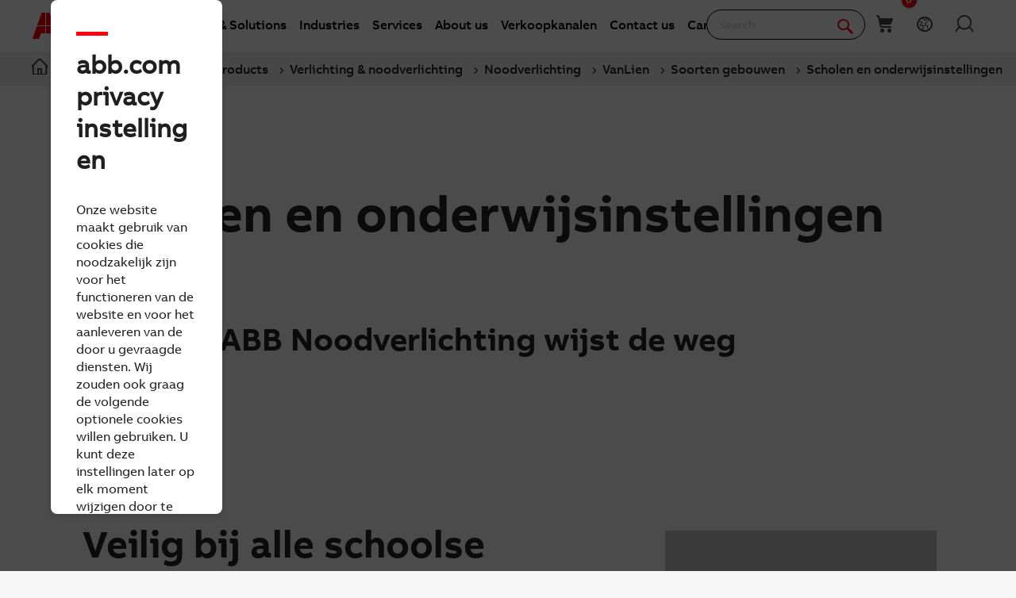

--- FILE ---
content_type: text/html; charset=utf-8
request_url: https://new.abb.com/low-voltage/nl/producten/verlichting-noodverlichting/noodverlichting/vanlien/soorten-gebouwen/scholen-en-onderwijsinstellingen
body_size: 23981
content:

<!DOCTYPE html>
<!--[if IE 7]>                 <html lang="nl" class="no-js lt-ie10 lt-ie9 lt-ie8 ie7"> <![endif]-->
<!--[if IE 8]>                 <html lang="nl" class="no-js lt-ie10 lt-ie9 ie8"> <![endif]-->
<!--[if IE 9]>                 <html lang="nl" class="no-js lt-ie10 ie9"> <![endif]-->
<!--[if (gt IE 9)|(!IE)]><!-->
<html lang="nl">
<!--<![endif]-->

<head><script type="text/javascript" src="/ruxitagentjs_ICA7NVfqrux_10327251022105625.js" data-dtconfig="rid=RID_-624407930|rpid=561563814|domain=abb.com|reportUrl=/rb_bf39360wnj|app=df3cf8a6af3c1311|owasp=1|featureHash=ICA7NVfqrux|srsr=10000|rdnt=1|uxrgce=1|cuc=tsb4abfy|mel=100000|expw=1|dpvc=1|lastModification=1767868826278|postfix=tsb4abfy|tp=500,50,0|srbbv=2|agentUri=/ruxitagentjs_ICA7NVfqrux_10327251022105625.js"></script><script type="text/javascript" src="/WebResource.axd?d=DzHrpQl5URXarFHAtrmzFi8Df16IdG9hNWzUlp6P7fQDaBlGvnlPty1I1572xX-pWqUBl3mzByYa1BdbCdCQqGyLtVDSfQevgAdw5rtHtFBLlFn01k43u9NN3Ia1fxD0qQ-2e0zmZxTnSlvXP2lrXa8RPPUM1c4Vl3sxM_D9cFLs_d1L423omUP25H7rCyS60&amp;t=639041571240000000">

</script><script>document.addEventListener('CassieTemplateInitialized', () => { (function(w,d,s,l,i){w[l]=w[l]||[];w[l].push({'gtm.start':new Date().getTime(),event:'gtm.js'});var f=d.getElementsByTagName(s)[0],j=d.createElement(s),dl=l!='dataLayer'?'&l='+l:'';j.async=true;j.src='https://www.googletagmanager.com/gtm.js?id='+i+dl;f.parentNode.insertBefore(j,f);})(window,document,'script','dataLayer','GTM-PVBPDH'); });</script>
                    
      <script type="text/javascript" src="https://www07.abb.com/cdn/v18.7/scripts/jqueryVersions.js"></script>

         <script src='https://www07.abb.com/cdn/javascript/layoutmobile.js?v=639041571080000000' type='text/javascript'></script>
        <link href='https://www07.abb.com/cdn/Fonts/zico-sans-hebrew/zico-sans-hebrew.css?v=639041571160000000' rel='stylesheet' type='text/css'>
        <link href='https://www07.abb.com/cdn/Fonts/abbvoice-korean/abbvoice-korean.css?v=639041571140000000' rel='stylesheet' type='text/css'>
        <script src='https://www07.abb.com/cdn/Cookie/cassie_cookie.js?v=639041571080000000' type='text/javascript'></script>
        
            <script>
                loadScriptWithFallback({
                    widgetProfileId: 2,
                    languageCode: 'nl',
                    licenseKey: '0A4C10A0-E26B-4342-87BD-82538D90137C',
                    region: 'irl',
                    environment: 'production',
                    crossDomainConsent: true,
                });
                window.pisSearchUrl = "https://external.productinformation.abb.com/PisWebApi/v1/";
            </script>
        
         <script src="https://assets.adobedtm.com/3f582187d63b/1e168dfae5a1/launch-38768eadc2c2.min.js" async></script>
     
    <style type="text/css">
        
         @font-face{
            font-family:'ABBVoice';
                src:url('https://www07.abb.com/cdn/Fonts/abbvoice/ABBvoice_W_Rg.eot');
                src:url('https://www07.abb.com/cdn/Fonts/abbvoice/ABBvoice_W_Rg.eot?#iefix') format('embedded-opentype'),
                    url('https://www07.abb.com/cdn/Fonts/abbvoice/ABBvoice_W_Rg.woff2') format('woff2'),
                    url('https://www07.abb.com/cdn/Fonts/abbvoice/ABBvoice_W_Rg.woff') format('woff')
            } 
    </style>
    <meta http-equiv="X-UA-Compatible" content="IE=edge,chrome=1,charset=utf-8,text/html" /><meta name="viewport" content="width=device-width, initial-scale=1.0, maximum-scale=1.0" /><title>
	Noodverlichting in scholen en onderwijsinstellingen - VanLien - Verschillende type gebouwen - VanLien (Led Noodverlichting wijst de weg - VanLien) | Soorten gebouwen | ABB
</title>
        <link rel="alternate" hreflang="nl" href="https://new.abb.com/low-voltage/nl/producten/verlichting-noodverlichting/noodverlichting/vanlien/soorten-gebouwen/scholen-en-onderwijsinstellingen" />

         <link rel="stylesheet" type="text/css" href="https://www07.abb.com/cdn/v18.7/css/min.css" />
        <meta name="build" content="2026.0116.1044.1 - BN=local-build, BM=-961060367"/>
        <meta name="timestamp" content="2026-01-17  15:21:06.8"/>
        <meta name="cidpath" content="9AAC183537,9AAC910006"/>
        <link href="/Sitefinity/WebsiteTemplates/AbbBranding/App_Scripts/fifa/components/navigation/navigation.min.css?v=639041571080000000" rel="stylesheet" type="text/css">
    <link rel="icon" href="/cdn/img/favicon.ico" type="image/x-icon" /><link rel="shortcut icon" href="/cdn/img/favicon.ico" type="image/x-icon" /><link rel="icon" type="image/png" sizes="16x16" href="/cdn/img/favicon16-web.png" /><link rel="icon" type="image/png" sizes="32x32" href="/cdn/img/favicon32-web.png" /><link rel="apple-touch-icon-precomposed" sizes="114x114" href="/cdn/img/favicon114_retina.png" /><link rel="apple-touch-icon-precomposed" sizes="72x72" href="/cdn/img/favicon72-ipad.png" /><link rel="apple-touch-icon-precomposed" href="/cdn/img/favicon57-iphone.png" />

    <script>

        var jsLibs = [];
        function isBackend() { return document.getElementsByTagName("body")[0].className.match(/sfPageEditor/) && (typeof requirejs !== 'undefined'); }
        function widgetInit(widget, callback) { if (isBackend()) { callback = callback || function () { }; require([widget], function () { callback(); }); } }
        function dragDropCallback(callback) { if (isBackend()) { callback(); } }
    </script>    
    
        <script>
            var _gaq = _gaq || [];
            function TimeTracker(a, b, c) { return this.MAX_TIME = 6e5, this.category = a, this.variable = b, this.label = c ? c : void 0, this.startTime, this.elapsedTime, this.isDebug = !0, this } TimeTracker.prototype = { startTime: function () { return this.startTime = (new Date).getTime(), this }, endTime: function () { return this.elapsedTime = (new Date).getTime() - this.startTime, this }, debug: function (a) { return this.isDebug = void 0 == a ? !0 : a, this }, send: function (a, b) { if (a = a || this.variable, b = b || this.label, 0 < this.elapsedTime && this.elapsedTime < this.MAX_TIME) { var c = ["_trackTiming", this.category, a, this.elapsedTime, b]; this.isDebug && (c.push(100), window.console && window.console.log && console.log(c)), window._gaq.push(c) } return this } }, window.tt = new TimeTracker("Page", "General Timing"), window.tt.startTime();

            window.atctSettings = {"enableCart":true,"showCartCookieName":"showCart","host":"https://ace.abb.com","getCartOnInit":false,"previewCss":"https://www.abb.com/Sitefinity/WebsiteTemplates/AbbBranding/App_Scripts/requirejs-libs/cart/cartpreviews.css"};
            window.seoSettings = {"enableBreadcrumbSnippet":true};

        </script>
    
    <!--[if lt IE 9]>
        <script type="text/javascript" src="https://www07.abb.com/cdn/v18.7/scripts/min.html5shiv.js"></script>
    <![endif]-->
    
        <script type="text/javascript" data-pin="" src="https://www07.abb.com/cdn/v18.7/scripts/min.head.js"></script>
    
    <link href="/Sitefinity/WebsiteTemplates/AbbBranding/App_Scripts/fifa/components/icons/icons.min.css?v=639041571080000000" rel="stylesheet" type="text/css">
    <link href="/Sitefinity/WebsiteTemplates/AbbBranding/App_Scripts/fifa/components/abbicons-font/abbicons-font.min.css?v=639041571080000000" rel="stylesheet" type="text/css">
    <link href="/Sitefinity/WebsiteTemplates/AbbBranding/App_Scripts/fifa/components/icomoon-font/icomoon-font.min.css?v=639041571080000000" rel="stylesheet" type="text/css">
    <link href="/Sitefinity/WebsiteTemplates/AbbBranding/App_Scripts/fifa/components/reveal/reveal.min.css?v=639041571080000000" rel="stylesheet" type="text/css">
    <link href="/Sitefinity/WebsiteTemplates/AbbBranding/App_Scripts/fifa/components/frame/frame.min.css?v=639041571080000000" rel="stylesheet" type="text/css">
    <link href="/Sitefinity/WebsiteTemplates/AbbBranding/App_Scripts/fifa/components/sections/sections.min.css?v=639041571080000000" rel="stylesheet" type="text/css">
    <link href="/Sitefinity/WebsiteTemplates/AbbBranding/App_Scripts/fifa/components/tabs/tabs.min.css?v=639041571080000000" rel="stylesheet" type="text/css">
    <link href="/Sitefinity/WebsiteTemplates/AbbBranding/App_Scripts/fifa/components/typography/typography.min.css?v=639041571080000000" rel="stylesheet" type="text/css">
    <link href="/Sitefinity/WebsiteTemplates/AbbBranding/App_Scripts/fifa/components/foundation-global/foundation-global.min.css?v=639041571080000000" rel="stylesheet" type="text/css">
    <script src="/Sitefinity/WebsiteTemplates/AbbBranding/App_Scripts/fifa/bower_components/jquery/dist/jquery.min.js?v=639041571080000000" type="text/javascript"></script>
    <script src="/Sitefinity/WebsiteTemplates/AbbBranding/App_Scripts/fifa/components/jquery-custom/jquery-custom.min.js?v=639041571080000000" type="text/javascript"></script>
    
   
        <link rel="stylesheet" type="text/css" href="https://www07.abb.com/cdn/v18.7/css/min-head.css" />
   
        <meta class="elastic" name="content_language" content="nl" />
<meta class="elastic" name="content_type" content="Webpage" />
<meta class="elastic" name="company_brand" content="ABB" />
<meta class="elastic" name="theme" content="Product or solution information" />
<meta class="elastic" name="content_site" content="Abbcom" />

    <meta property="og:title" content="Noodverlichting in scholen en onderwijsinstellingen - VanLien | ABB" /><meta property="og:description" content="VanLien/ABB heeft voor elke schoolomgeving de juiste oplossing in noodverlichting en beheerssysteem. Van klaslokaal tot gymlokaal en van docentenkamer tot aula" /><meta property="og:type" content="website" /><meta property="og:site_name" content="Low Voltage Products" /><script type="text/javascript">
var _getCookie = function getCookie(cookieName) {
    var name = cookieName + "=";
    var ca = document.cookie.split(';');
    for (var i = 0; i < ca.length; i++) {
        var c = ca[i];
        while (c.charAt(0) == ' ') c = c.substring(1);
        if (c.indexOf(name) == 0) return c.substring(name.length, c.length);
    }
    return "";
}
</script><meta property="og:url" content="https://new.abb.com/low-voltage/nl/producten/verlichting-noodverlichting/noodverlichting/vanlien/soorten-gebouwen/scholen-en-onderwijsinstellingen" /><link rel="canonical" href="https://new.abb.com/low-voltage/nl/producten/verlichting-noodverlichting/noodverlichting/vanlien/soorten-gebouwen/scholen-en-onderwijsinstellingen" /><script type="application/json" id="sf-insight-metadata">
	{"contentMetadata":"{\"Id\":\"bfc46bf1-c1f4-63c0-9537-ff0000433538\",\"ContentType\":\"Page\",\"Title\":\"Scholen en onderwijsinstellingen\",\"CanonicalTitle\":\"Scholen en onderwijsinstellingen\",\"Language\":\"nl\",\"CreatedOn\":\"2021-12-13T13:20:11.713Z\",\"ModifiedOn\":\"2022-12-05T12:00:58.507Z\",\"SiteId\":\"d1f117e2-c1f4-63c0-9537-ff0000433538\",\"SiteName\":\"Low Voltage Products\",\"PageHierarchies\":[{\"Id\":\"6c5483f3-c1f4-63c0-9537-ff0000433538\",\"Title\":\"ABB\",\"Parent\":{\"Id\":\"6d4e83f3-c1f4-63c0-9537-ff0000433538\",\"Title\":\"company brand\"}},{\"Id\":\"cc9485f3-c1f4-63c0-9537-ff0000433538\",\"Title\":\"en\",\"Parent\":{\"Id\":\"334483f3-c1f4-63c0-9537-ff0000433538\",\"Title\":\"content language\"}},{\"Id\":\"9a4f83f3-c1f4-63c0-9537-ff0000433538\",\"Title\":\"Product or solution information\",\"Parent\":{\"Id\":\"ab4e83f3-c1f4-63c0-9537-ff0000433538\",\"Title\":\"theme\"}},{\"Id\":\"6b6483f3-c1f4-63c0-9537-ff0000433538\",\"Title\":\"Webpage\",\"Parent\":{\"Id\":\"034e83f3-c1f4-63c0-9537-ff0000433538\",\"Title\":\"content type\"}}],\"PageId\":\"bfc46bf1-c1f4-63c0-9537-ff0000433538\"}","videosMetadata":"[]"}
</script><script type="application/json" id="sf-insight-settings">
	{"apiServerUrl":"https://nl-api.insight.sitefinity.com","apiKey":"2b29e50b-50e1-5ee5-239a-03edf78e6aa4","applicationName":"Website","trackingCookieDomain":"","keepDecTrackingCookieOnTrackingConsentRejection":false,"slidingExpirationForTrackingCookie":false,"maxAgeForTrackingCookieInDays":365,"trackYouTubeVideos":true,"crossDomainTrackingEntries":["edit.abb.com","edit.abb.com/it","edit.abb.com/es","edit.abb.com/gr","edit.abb.com/fr","edit.abb.com/pt","edit.abb.com/hr","edit.abb.com/rs","edit.abb.com/us","edit.abb.com/ca","edit.abb.com/br","edit.abb.com/indian-subcontinent","edit.abb.com/middle-east","edit.abb.com/bg","edit.abb.com/cz","edit.abb.com/ch","edit.abb.com/pl","edit.abb.com/ro","edit.abb.com/de","edit.abb.com/cn","edit.abb.com/jp","edit.abb.com/kr","edit.abb.com/tw","edit.abb.com/no","edit.abb.com/se","edit.abb.com/fi","edit.abb.com/uk","edit.abb.com/dk","edit.abb.com/benelux","edit.abb.com/lv","edit.abb.com/ee","edit.abb.com/ie","edit.abb.com/kz","edit.abb.com/lt","edit.abb.com/at","edit.abb.com/sk","edit.abb.com/si","edit.abb.com/hu","edit.abb.com/mx","edit.abb.com/sg","edit.abb.com/nz","edit.abb.com/au","edit.abb.com/id","edit.abb.com/my","edit.abb.com/ph","edit.abb.com/th","edit.abb.com/vn","edit.abb.com/africa","edit.abb.com/south-america","edit.abb.com/low-voltage","edit.abb.com/medium-voltage","edit.abb.com/drives","edit.abb.com/power-generation","edit.abb.com/products/robotics","edit.abb.com/marine","edit.abb.com/oil-and-gas","edit.abb.com/products/measurement-products","edit.abb.com/water","edit.abb.com/motors-generators","edit.abb.com/ports","edit.abb.com/safety","edit.abb.com/control-systems","edit.abb.com/industrial-software","edit.abb.com/ev-charging","edit.abb.com/ups","edit.abb.com/tr","edit.abb.com/food-beverage","edit.abb.com/buildings","edit.abb.com/power-converters-inverters","edit.abb.com/chemical","edit.abb.com/mining","edit.abb.com/central-america-caribbean","edit.abb.com/power-electronics","edit.abb.com/plc","edit.abb.com/smartlinks","edit.abb.com/process-automation","edit.abb.com/pulp-paper","edit.abb.com/metals","edit.abb.com/cement","edit.abb.com/il","edit.abb.com/mn","edit.abb.com/service","edit.abb.com/windpower","edit.abb.com/life-sciences","edit.abb.com/printing","edit.abb.com/events","edit.abb.com/railway","edit.abb.com/solar","edit.abb.com/data-centers","edit.abb.com/channel-partners","edit.abb.com/control-rooms","new.abb.com/locations","edit.abb.com/offerings","edit.abb.com/news","edit.abb.com/bd","edit.abb.com/contact","edit.abb.com/search","edit.abb.com/privacy-policy","edit.abb.com/privacy-notice","edit.abb.com/engagementsurvey","edit.abb.com/privacy","edit.abb.com/electric-drivetrains","edit.abb.com/battery","edit.abb.com/ability-building-solutions","edit.abb.com/headerfooter"],"strategy":"Persist|True","docsHrefTestExpressions":[".*\\/docs\\/.+\\.{1}.+((\\?|\\\u0026)sfvrsn=.+){1}$",".+((\\?|\\\u0026)sf_dm_key=.+){1}$"],"sessionLengthInMinutes":30,"trackVimeoVideos":true,"useSecureCookies":true}
</script><script type="text/javascript" src="/WebResource.axd?d=[base64]&amp;t=639041571240000000">

</script><script src="https://cdn.insight.sitefinity.com/sdk/sitefinity-insight-client.min.3.1.44.js" crossorigin="" async="async">

</script><link href="/Telerik.Web.UI.WebResource.axd?d=PMrIT5dOWaVYIcpFWUE4nGljqAWZn0MXy8DyZF_FSY0kgTJKQhJJJpUrQTIRp1w1ExMW8otN0GWUCzJyGh4RTyaVlHrE4NXB4e--8rHCW-o4MLlKyU44QZfKqUvwGU2N0&amp;t=638841126637275692&amp;compress=0&amp;_TSM_CombinedScripts_=%3b%3bTelerik.Sitefinity.Resources%2c+Version%3d15.4.8600.0%2c+Culture%3dneutral%2c+PublicKeyToken%3db28c218413bdf563%3anl%3ae647afeb-76be-4c17-a018-38c848f4e9f4%3a7a90d6a" type="text/css" rel="stylesheet" /><link href="/Sitefinity/WebsiteTemplates/AbbBranding/App_Themes/Empty/global/empty.css?v=639041571160000000" type="text/css" rel="stylesheet" /><meta name="description" content="VanLien/ABB heeft voor elke schoolomgeving de juiste oplossing in noodverlichting en beheerssysteem. Van klaslokaal tot gymlokaal en van docentenkamer tot aula" /></head>

<body id="PublicWrapper" class="abbPage sfPublicWrapper roboticsClass">
 <script type="text/javascript">
     $(document).ready(function () {
         if (!window.location.href.includes('products')) {
             if (document.querySelector('link[rel="canonical"]')) {
                 document.querySelector('link[rel="canonical"]').setAttribute("href", window.location.href);
             }
         };
     });
 </script>
    
        <input id="CurrentCultureName" type="hidden" value="nl" />
        <input id="CurrentSiteContext" type="hidden" value="low-voltage" />
        <input id="TemporaryCareers_CurrentCultureTwoLetterName" type="hidden" value="nl" />
        <input id="CID" type="hidden" value="9AAC183537" />
    

     <form method="post" action="./scholen-en-onderwijsinstellingen" id="ctl02" class="templateForm">
<div class="aspNetHidden">
<input type="hidden" name="ctl34_TSM" id="ctl34_TSM" value="" />
<input type="hidden" name="ctl35_TSSM" id="ctl35_TSSM" value="" />
<input type="hidden" name="__EVENTTARGET" id="__EVENTTARGET" value="" />
<input type="hidden" name="__EVENTARGUMENT" id="__EVENTARGUMENT" value="" />
<input type="hidden" name="__VIEWSTATE" id="__VIEWSTATE" value="wDoJ/wAsw7iYenr6E9xgpXMFqZKV5G+e6KeWM3v91WNVofhcdk0EzhZoQ1pFCuTYdoWAGEaB3ikc7McI8NXH2GsbQaunQsoAgp5Xu3mE5Bg=" />
</div>

<script type="text/javascript">
//<![CDATA[
var theForm = document.forms['ctl02'];
if (!theForm) {
    theForm = document.ctl02;
}
function __doPostBack(eventTarget, eventArgument) {
    if (!theForm.onsubmit || (theForm.onsubmit() != false)) {
        theForm.__EVENTTARGET.value = eventTarget;
        theForm.__EVENTARGUMENT.value = eventArgument;
        theForm.submit();
    }
}
//]]>
</script>


<script src="/WebResource.axd?d=pynGkmcFUV13He1Qd6_TZBBVpBCnsTOLeWhafdNeY27y1yAEfCux2PIVaHgvCu_9R_tDSUieRgQ5SKiwF2HTkg2&amp;t=638945763649044494" type="text/javascript"></script>


<script type="text/javascript">
//<![CDATA[
var __cultureInfo = {"name":"nl","numberFormat":{"CurrencyDecimalDigits":2,"CurrencyDecimalSeparator":",","IsReadOnly":true,"CurrencyGroupSizes":[3],"NumberGroupSizes":[3],"PercentGroupSizes":[3],"CurrencyGroupSeparator":".","CurrencySymbol":"€","NaNSymbol":"NaN","CurrencyNegativePattern":12,"NumberNegativePattern":1,"PercentPositivePattern":1,"PercentNegativePattern":1,"NegativeInfinitySymbol":"-∞","NegativeSign":"-","NumberDecimalDigits":2,"NumberDecimalSeparator":",","NumberGroupSeparator":".","CurrencyPositivePattern":2,"PositiveInfinitySymbol":"∞","PositiveSign":"+","PercentDecimalDigits":2,"PercentDecimalSeparator":",","PercentGroupSeparator":".","PercentSymbol":"%","PerMilleSymbol":"‰","NativeDigits":["0","1","2","3","4","5","6","7","8","9"],"DigitSubstitution":1},"dateTimeFormat":{"AMDesignator":"","Calendar":{"MinSupportedDateTime":"\/Date(-62135596800000)\/","MaxSupportedDateTime":"\/Date(253402297199999)\/","AlgorithmType":1,"CalendarType":1,"Eras":[1],"TwoDigitYearMax":2029,"IsReadOnly":true},"DateSeparator":"-","FirstDayOfWeek":1,"CalendarWeekRule":2,"FullDateTimePattern":"dddd d MMMM yyyy HH:mm:ss","LongDatePattern":"dddd d MMMM yyyy","LongTimePattern":"HH:mm:ss","MonthDayPattern":"d MMMM","PMDesignator":"","RFC1123Pattern":"ddd, dd MMM yyyy HH\u0027:\u0027mm\u0027:\u0027ss \u0027GMT\u0027","ShortDatePattern":"d-M-yyyy","ShortTimePattern":"HH:mm","SortableDateTimePattern":"yyyy\u0027-\u0027MM\u0027-\u0027dd\u0027T\u0027HH\u0027:\u0027mm\u0027:\u0027ss","TimeSeparator":":","UniversalSortableDateTimePattern":"yyyy\u0027-\u0027MM\u0027-\u0027dd HH\u0027:\u0027mm\u0027:\u0027ss\u0027Z\u0027","YearMonthPattern":"MMMM yyyy","AbbreviatedDayNames":["zo","ma","di","wo","do","vr","za"],"ShortestDayNames":["zo","ma","di","wo","do","vr","za"],"DayNames":["zondag","maandag","dinsdag","woensdag","donderdag","vrijdag","zaterdag"],"AbbreviatedMonthNames":["jan","feb","mrt","apr","mei","jun","jul","aug","sep","okt","nov","dec",""],"MonthNames":["januari","februari","maart","april","mei","juni","juli","augustus","september","oktober","november","december",""],"IsReadOnly":true,"NativeCalendarName":"Gregoriaanse kalender","AbbreviatedMonthGenitiveNames":["jan","feb","mrt","apr","mei","jun","jul","aug","sep","okt","nov","dec",""],"MonthGenitiveNames":["januari","februari","maart","april","mei","juni","juli","augustus","september","oktober","november","december",""]},"eras":[1,"n.Chr.",null,0]};//]]>
</script>

<script src="/Telerik.Web.UI.WebResource.axd?_TSM_HiddenField_=ctl34_TSM&amp;compress=2&amp;_TSM_CombinedScripts_=%3b%3bSystem.Web.Extensions%2c+Version%3d4.0.0.0%2c+Culture%3dneutral%2c+PublicKeyToken%3d31bf3856ad364e35%3anl%3aa8328cc8-0a99-4e41-8fe3-b58afac64e45%3aea597d4b%3ab25378d2%3bTelerik.Sitefinity.Resources%3anl%3ae647afeb-76be-4c17-a018-38c848f4e9f4%3a924d9595" type="text/javascript"></script>
<script src="/cdn/javascript/Megamenu/megaMenu.min.js?v=639041571140000000" type="text/javascript"></script>
<script src="/Frontend-Assembly/Abb.Common.Context.Sitefinity/Mvc/Shared/ContactUs/cdn/bundle.js?v=LTQxMzU4OTYzNw%3d%3d" type="text/javascript"></script>
<script src="/cdn/javascript/Megafooter/megaFooter.min.js?v=639041571140000000" type="text/javascript"></script>
<div class="aspNetHidden">

	<input type="hidden" name="__VIEWSTATEGENERATOR" id="__VIEWSTATEGENERATOR" value="052949C9" />
</div><script type="text/javascript">
//<![CDATA[
Sys.WebForms.PageRequestManager._initialize('ctl00$ctl34', 'ctl02', [], [], [], 90, 'ctl00');
//]]>
</script>
<input type="hidden" name="ctl00$ctl34" id="ctl34" />
<script type="text/javascript">
//<![CDATA[
Sys.Application.setServerId("ctl34", "ctl00$ctl34");
Sys.Application._enableHistoryInScriptManager();
//]]>
</script>

        <div class="backendWrapper">
            






             <section class="templateHeaderSection">
                 <header data-elastic-exclude class="abb-page__header abb-page__header--sticky floating-header">
                <nav class="abb-nav headerWrapperInner" data-abb-navigation="" data-tracking-category="Flyout" data-tracking-enabled="true">
                    <div class=" abb-nav__head">
                        <a class="abb-page__header__logo-simple" href="/" tabindex="1" title="ABB logo"></a>
                        <div class="display__none abb-nav__flex">
                            <a class="abb-nav__button" href="#" id="cardIconM">
                                <span class="abb-nav__button__icon abb-icon abb-icon-shoping__list"></span>
                                <span class="cart-count-mobile" id="cartCount">0</span>
                            </a>
                            <a class="abb-nav__button" data-open="language-selector-container">
                                <span class="abb-nav__button__icon abb-icon abb-icon__earth"></span>
                            </a>
                            
                                <a class="abb-nav__button" href="https://myportal.abb.com/welcome">
                                    <span class="abb-nav__button__icon abb-icon abb-icon__lock"></span>
                                </a>
                            
                        </div>
                        <span class="abb-nav__menu-button" data-tracking-action="Flyout tab opened" data-tracking-label="Navigate"></span>
                    </div>
                    <div class="abb-nav__menu">

                        


    <script>
       document.addEventListener(
       "event_created_csSelectedCountry",
       (e) => {
           var countryCode = $.cookie('csSelectedCountry');

           var href = $('.topMenuWhereToBuyLink').attr('href');
           $('.topMenuWhereToBuyLink').attr('href', href + countryCode);
       },
       false,
    );
    </script>



<div class="megaMenu_topMenuContainer">
    <ul class="megaMenu">
            <li class="noLink" data-click-count="0"><a>Products &amp; Solutions</a><span class="megaMenu_topMenuSVG"><svg style="vertical-align:middle" width="9" height="14" viewBox="0 0 9 14" fill="none" xmlns="http://www.w3.org/2000/svg"><path fill-rule="evenodd" clip-rule="evenodd" d="M5.58586 7L0.292969 1.70711L1.70718 0.292892L8.41429 7L1.70718 13.7071L0.292969 12.2929L5.58586 7Z" fill="#262626" /></svg></span></li>
            <li class="noLink" data-click-count="0"><a>Industries</a><span class="megaMenu_topMenuSVG"><svg style="vertical-align:middle" width="9" height="14" viewBox="0 0 9 14" fill="none" xmlns="http://www.w3.org/2000/svg"><path fill-rule="evenodd" clip-rule="evenodd" d="M5.58586 7L0.292969 1.70711L1.70718 0.292892L8.41429 7L1.70718 13.7071L0.292969 12.2929L5.58586 7Z" fill="#262626" /></svg></span></li>
            <li class="noLink" data-click-count="0"><a>Services</a><span class="megaMenu_topMenuSVG"><svg style="vertical-align:middle" width="9" height="14" viewBox="0 0 9 14" fill="none" xmlns="http://www.w3.org/2000/svg"><path fill-rule="evenodd" clip-rule="evenodd" d="M5.58586 7L0.292969 1.70711L1.70718 0.292892L8.41429 7L1.70718 13.7071L0.292969 12.2929L5.58586 7Z" fill="#262626" /></svg></span></li>
            <li class="hasLink"><a href="https://global.abb/group/en/about">About us</a></li><!--About us commented-->
            <li class="hasLink"><a class="topMenuWhereToBuyLink" href="https://new.abb.com/channel-partners/search#country=">Verkoopkanalen</a></li><!--Where to buy-->
            <li class="hasLink"><a href="https://new.abb.com/contact-centers">Contact us</a></li><!--Contact Us-->
            <li class="hasLink"><a href="https://careers.abb/global/en/home">Careers</a></li><!--Careers commented -->
    </ul>

    <div data-PageName="/headerfooter/header/lowvoltage-megamenu" class="megaMenudataLoad"></div>

</div>





                         
                        <div class="abb-nav__quick-buttons">
                            <div class="abb-search-bar" data-abb-search-bar="0yonhn-abb-search-bar">
                                <input abb_search_query_textfield=""  class="abb-search-bar__input" id="search" name="q" placeholder="Search" data-placeholder-initial-text="Search" data-placeholder-changed-text="Type search" tabindex="0" type="text" value="" autocomplete="off" />
                                <div class="forSearchPage" data-forSearchPage="0">
                                    <input abb_search_submit_button="" class="abb-search-bar__submit" type="button" value="" />                          
                                    <span class="abb-search-bar__clear">
                                        <img class="abb-icon abb-icon__clear" alt="clear" src="/cdn/img/Autosuggestion/errorcircle.png"/>
                                    </span>
                                    <span class="abb-search-bar__line">
                                        <svg width="1" height="23" viewBox="0 0 1 23" fill="none" xmlns="http://www.w3.org/2000/svg">
                                            <line x1="0.5" y1="-2.18557e-08" x2="0.500001" y2="23" stroke="#979797"/>
                                        </svg>
                                    </span>
                                    <span class="abb-search-bar__icon">
                                        <span class="abb-icon abb-icon__search"></span>
                                    </span>                               
                                </div>
                            </div>
                            <div class="abb-search-autosuggestion">
                                        <div class="abb-search-autosuggestion-contents">
                                            <div class="abb-search-autosuggestion-elastic">
                                                 <div>Suggestions</div>
                                                <div class="abb-search-autosuggestion-elastic-contents" data-nosuggestionmessage="There are no suggestion in Pages for the word your searching for." data-somethingwentwrong-Suggestion="Something went wrong for Pages Suggestion"></div>
                                            </div>
                                            <div class="abb-search-autosuggestion-products">
                                                 <div>Products</div>
                                                 <div class="abb-search-autosuggestion-products-contents" data-noproductsmessage="There are no suggestion in Products for the word your searching for." data-somethingwentwrong-Products="Something went wrong for Products Suggestion"></div>
                                                 <a class="abb-search-seeMoreProductsLink" href="#">See more products</a>
                                            </div>
                                         </div>
                            </div>
                            <div class="abb-cart-preview">
                                
                                    <div class="abb-cart-preview-header">
                                        Shopping list preview
                                    </div>
                                
                                
                                    <div class="abb-cart-preview-contents"
                                         data-empty-message="Shopping list empty">
                                    </div>
                                
                            </div>
                            <div class="abb-search-trending" style="display:none;">
                                 <div class="abb-trending-label">Trending</div>
                                 <div class="abb-search-trending-contents"></div>
                            </div>
                            <div class="display__desktop">
                                <a class="abb-nav__button" href="#" id="cardIconD">
                                <span class="abb-nav__button__icon abb-icon abb-icon-shoping__list"></span>
                                <span class="cart-count-desktop" id="cartCountDesktop">0</span>
                            </a>
                                <a class="abb-nav__button" data-open="language-selector-container">
                                    <span class="abb-nav__button__icon abb-icon abb-icon__earth"></span>
                                </a>
                                 
                                     <a class="abb-nav__button" href="https://myportal.abb.com/welcome">
                                        <span class="abb-nav__button__icon abb-icon abb-icon__lock"></span>
                                     </a>
                                 
                            </div>
                        </div>
                    </div>                   
                </nav>
                <div class="cmp-header__border"></div>
                


<style>
    .breadcrumb {
        background-color: rgb(240, 240, 240);
        width: 100%;
    }

    @media only screen and (max-width: 1000px) {
        .breadcrumb {
            display: none;
        }

            .breadcrumb ul {
                position: unset !important;
            }
    }

    .breadcrumb ul {
        position: absolute;
    }

        .breadcrumb ul li {
            position: relative;
        }

            .breadcrumb ul li .tooltiptext {
                visibility: hidden;
                width: max-content;
                position: absolute;
                z-index: 1;
                padding: 10px;
                font-weight: 400;
                font-size: 14px;
                line-height: 20px;
                color: #262626;
                background: #fff;
                box-shadow: 4px 4px 20px rgba(0, 0, 0, .25);
                border-radius: 8px;
                left: 10%;
            }

    .tooltip:hover .tooltiptext {
        visibility: visible;
    }
</style>
<div class="breadcrumb">
    <div class="RadSiteMap RadSiteMap_Default">
        <ul class="rsmFlow rsmLevel rsmOneLevel">

                                <li class="rsmItem sfBreadcrumbNavigation">
                                    <a title="Startpagina" class="rsmLink" href="https://new.abb.com/benelux"><span class="home-icon"></span></a>
                                </li>
                                <li class="rsmItem sfBreadcrumbNavigation tooltip">
                                    <span class="breadcrumbNodeSeparator"></span>
                                    <a class="rsmLink" href="https://new.abb.com/benelux/producten-en-diensten">Aanbod</a>
                                    <div class="tooltiptext">Aanbod</div>
                                </li>
                                <li class="rsmItem sfBreadcrumbNavigation tooltip">
                                    <span class="breadcrumbNodeSeparator"></span>
                                    <a class="rsmLink" href="/low-voltage/nl">Low Voltage Products</a>
                                    <div class="tooltiptext">Low Voltage Products</div>
                                </li>
                            <li class="rsmItem sfBreadcrumbNavigation tooltip">
                                <span class="breadcrumbNodeSeparator"></span>
                                <a class="rsmLink" href="/low-voltage/nl/producten/verlichting-noodverlichting">Verlichting &amp; noodverlichting</a>
                                <div class="tooltiptext">Verlichting &amp; noodverlichting</div>
                            </li>
                            <li class="rsmItem sfBreadcrumbNavigation tooltip">
                                <span class="breadcrumbNodeSeparator"></span>
                                <a class="rsmLink" href="/low-voltage/nl/producten/verlichting-noodverlichting/noodverlichting">Noodverlichting</a>
                                <div class="tooltiptext">Noodverlichting</div>
                            </li>
                            <li class="rsmItem sfBreadcrumbNavigation tooltip">
                                <span class="breadcrumbNodeSeparator"></span>
                                <a class="rsmLink" href="/low-voltage/nl/producten/verlichting-noodverlichting/noodverlichting/vanlien">VanLien</a>
                                <div class="tooltiptext">VanLien</div>
                            </li>
                            <li class="rsmItem sfBreadcrumbNavigation tooltip">
                                <span class="breadcrumbNodeSeparator"></span>
                                <a class="rsmLink" href="/low-voltage/nl/producten/verlichting-noodverlichting/noodverlichting/vanlien/soorten-gebouwen">Soorten gebouwen</a>
                                <div class="tooltiptext">Soorten gebouwen</div>
                            </li>
                    <li class="rsmItem sfNoBreadcrumbNavigation tooltip" aria-current="page">
                        <span class="breadcrumbNodeSeparator"></span>
                        <a class="rsmLink" href="javascript: void(0)">
                            Scholen en onderwijsinstellingen
                        </a>
                        <div class="tooltiptext">Scholen en onderwijsinstellingen</div>
                    </li>
        </ul>
    </div>
</div>


<script>
    $(function () {
        //JS for Mobile View to show minimised view of the breadcrumbs
        if ($(window).width() <= 768) {
            if ($('.breadcrumb ul.rsmFlow').length > 0) {

                $('.breadcrumb ul.rsmFlow li:not(li:nth-last-of-type(2))').hide();
                $('.breadcrumb li:first-child').before('<li class="rsmItem sfBreadcrumbNavigation dot">...</li>');
                $('.breadcrumb ul.rsmFlow li').after("<br>");
                $(".breadcrumb br").css({ "display": "none" });

                $(document).on('click', 'li.dot', function () {
                    $('.breadcrumb ul.rsmFlow li:not(li:nth-last-of-type(2))').toggle();
                    $('.breadcrumb ul.rsmFlow li:first-child').show();
                    $('.breadcrumb ul.rsmFlow li:last-of-type').hide();
                    $(".breadcrumb br").toggle();
                    $('.breadcrumb ul.rsmFlow').toggleClass("addMargin");
                });
            }
        }

        //JS for truncating the li's if there is long text
        if ($(window).width() >= 767) {
            if ($('.breadcrumb ul.rsmFlow').length > 0) {

                //$('.breadcrumb').css('max-width', '65rem');
                $('.breadcrumb').css('width', '100% !important');
                $('.breadcrumb').css('position', 'unset');
                $('.breadcrumb').css('padding', '7px 40px');
                $('.breadcrumb').css('margin-top', '-2px');

                //get all the links
                var alllinks = $('.breadcrumb ul.rsmFlow li.rsmItem  a.rsmLink');
                var totallength = alllinks.length; //Get the total length of string

                //set length variable
                var length = 1;

                alllinks.each(function () {
                    //if length is 1 - then home skip it
                    if (length != 1) {

                        //if its the last one - logic to truncate the string
                        if (length == totallength) {
                            var originalText = $.trim($(this).text());  //truncate the space before and after
                            var charlength = originalText.length;

                            if (charlength >= 40) {
                                $(this).attr('data-link-title', originalText);
                                //call truncating function
                                $(this).text(cut(40));
                            }
                        }

                        //if not last then - add ... at the place of the link
                        else {
                            var originalText = $.trim($(this).text()); //truncate the space before and after
                            var charlength = originalText.length;

                            if (charlength >= 30) {
                                $(this).attr('data-link-title', originalText); //add data-attribute for link changed
                                //call truncating function
                                $(this).text(cut(30));
                            }
                        }
                    }
                    //increment the length variable
                    length++;
                });
            }
        }

        //Logic to truncate the string - #161407
        function cut(n) {
            return function textCutter(i, text) {
                text = text.trim();
                var short = text.substr(0, n);
                if (/^\S/.test(text.substr(n)))
                    return short.replace(/\s+\S*$/, "") + '...';
                return short;
            };
        }

    });
</script>

<script>
    $(window).on('load', function (e) {

        //change the bread crumb location in mobile and Tablet view
        if ((window.matchMedia('(max-device-width: 1000px)').matches)) {

            //check if breadcrumb is already there or not
            if ($('.abb-nav__menu').children('.breadcrumb').length > 0) {
            } else {

                let $el = $('.breadcrumb').clone();
                $('.breadcrumb').remove();
                $('.abb-nav__menu').prepend($el);
                $('.breacrumb').css("margin-top", "10px;");
                $('.breadcrumb').show();
            }
        }
    });
</script>
            </header>
              </section>

            <section class="templateMainSection">
                
<div class="lo_cols schemeWhite">
    <div class="lo_colsOut lo_1col_1_100">
        <div class="lo_colsIn lo_1col_1in_100">
            <div class="sf_cols">
                <div class="sf_colsOut sf_1col_1_100" style="">
                    <div id="Content_TCEE02B5C005_Col00" class="sf_colsIn sf_1col_1in_100" style="margin: 40px 0px 0px;"><div class="colorBgWrapperInner">
    <div class="sf_cols">
        <div class="sf_colsOut sf_1col_1_100">
            <!-- BEGIN CONTENT-->
            <div id="Content_TCEE02B5C006_Col00" class="sf_colsIn sf_1col_1in_100"><div class="lo_cols t">
    <div class="lo_colsOut lo_1col_1_100">
        <div class="lo_colsIn lo_1col_1in_100">
            <div class="sf_cols">
                <div class="sf_colsOut sf_1col_1_100">
                    <div id="Content_C054_Col00" class="sf_colsIn sf_1col_1in_100 layout12">




            <div  class="textContainer headline headline-cursor">
                <h1 class="tile-headline">Scholen en onderwijsinstellingen</h1>
            </div>
</div>
                </div>
            </div>
        </div>
    </div>
</div><div class="lo_cols t">
    <div class="lo_colsOut lo_1col_1_100">
        <div class="lo_colsIn lo_1col_1in_100">
            <div class="sf_cols">
                <div class="sf_colsOut sf_1col_1_100">
                    <div id="Content_C055_Col00" class="sf_colsIn sf_1col_1in_100 layout12">




            <div  class="textContainer headline headline-cursor">
                <h3 class="tile-headline">VanLien/ABB Noodverlichting wijst de weg</h3>
            </div>
</div>
                </div>
            </div>
        </div>
    </div>
</div><div class="lo_cols t">
    <div class="lo_colsOut lo_1col_1_100">
        <div class="lo_colsIn lo_1col_1in_100">
            <div class="sf_cols">
                <div class="sf_colsOut sf_1col_1_100">
                    <div id="Content_C013_Col00" class="sf_colsIn sf_1col_1in_100 layout12"><div class="headerImage autoCursor">
            <div class="imageContainer">
                <img data-src="https://www07.abb.com/images/librariesprovider84/home-page/noodverlichting-in-scholen-en-onderwijsinstellingen-vanlien_abb_1183x353px7-(1).jpg?sfvrsn=6f3f0809_1" class="lazy stretch" alt="Noodverlichting in scholen en onderwijsinstellingen met vanLien/ABB" />
            </div>
</div>
<script>
    dragDropCallback(function () {
        rememberContainingLayout();
    });
</script>




            <div  class="textContainer headline ">
                <h1 class="tile-headline"></h1>
            </div>





            <div  class="textContainer headline ">
                <h1 class="tile-headline"></h1>
            </div>
</div>
                </div>
            </div>
        </div>
    </div>
</div><div class="lo_cols t">
    <div class="lo_colsOut lo_2cols_1_67">
        <div class="lo_colsIn lo_2cols_1in_67">
            <div class="sf_cols">
                <div class="sf_colsOut sf_1col_1_100">
                    <div id="Content_C009_Col00" class="sf_colsIn sf_1col_1in_100 layout8">




            <div  class="textContainer headline headline-cursor">
                <h2 class="tile-headline">Veilig bij alle schoolse activiteiten</h2>
            </div>
<div class='sfContentBlock'>Ook voor scholen is duidelijke noodverlichting cruciaal om de veiligheid van scholieren, studenten, docenten en andere aanwezigen te waarborgen. Onder alle omstandigheden: want onderwijsinstellingen bieden vaak onderdak aan diverse (naschoolse) activiteiten. Van klaslokaal tot docentenkamer en van aula tot gymlokaal. Al deze ruimtes mogen daarom aan duidelijkheid en veiligheid niets te wensen overlaten.<br />
<br />
VanLien/ABB Noodverlichting heeft voor elke schoolomgeving de juiste oplossing. Zoals onze designklassiekers Optilux, aan het werk in de Vrije Universiteit Amsterdam. En Evago is ook zeer geschikt, die hoge betrouwbaarheid en hoge lichtprestaties aan eenvoudige montage en duurzame led-technologie verbindt. Helemaal klaar voor de toekomst.<br />
<br />
Dat bent u trouwens ook met onze slimme accessoires zoals een beschermkorf die het Hiled-armatuur beschut tijdens bijvoorbeeld een stevig potje basketbal in de gymzaal. Voor het onderwijs bieden we uiteraard ook aanvullende beheersystemen waarmee onderhoud en beheer eenvoudig en effici&euml;nt verloopt.&nbsp;&nbsp;

</div>
                    </div>
                </div>
            </div>
        </div>
    </div>
    <div class="lo_colsOut lo_2cols_2_33">
        <div class="lo_colsIn lo_2cols_2in_33">
            <div class="sf_cols">
                <div class="sf_colsOut sf_1col_1_100">
                    <div id="Content_C009_Col01" class="sf_colsIn sf_1col_1in_100 layout4">




            <div  class="textContainer headline ">
                <h1 class="tile-headline"></h1>
            </div>
<div class="headerImage autoCursor">
            <div class="imageContainer">
                <img data-src="https://www07.abb.com/images/librariesprovider84/home-page/peter-wijst-de-weg-vanlien_abb_390x195px.jpg?sfvrsn=94b60909_1" class="lazy stretch" alt="Peter wijst de weg - vanLien | ABB" />
            </div>
</div>
<script>
    dragDropCallback(function () {
        rememberContainingLayout();
    });
</script>
<style>
    .descriptionText {
        display: block;
        clear: both;
    }

    .linkText {
        clear: both;
    }

    .abbButton.gradientHeadlineColors.red.text-right {
        float: right;
    }

    .abbButton.gradientHeadlineColors.red.text-left {
        float: left;
    }

    .abbButton.gradientHeadlineColors.gray.text-right {
        float: right;
    }

    .abbButton.gradientHeadlineColors.gray.text-left {
        float: left;
    }

    .normal.text-left {
        float: left;
    }

    .normal.text-right {
        float: right;
    }
</style>
<!-- Universal Call To Action Widget -->
<div class="abbUctaContainer tile actionWidgetContainer">
    <div class="inner">
        <div class="textContainer">





            <h3 class="text-left">Hulp of advies nodig bij het realiseren van uw project? </h3>
            
            <a data-ga-params="Call To Action;Peter wijst de weg ;Click" href="https://new.abb.com/contact/nl/form/"  class="abbButton gradientHeadlineColors red text- linkText">Peter wijst de weg </a>

        </div>
    </div>
</div>

                    </div>
                </div>
            </div>
        </div>
    </div>
</div>


<script>
    jsLibs.push("layout8_4");
</script><div class="lo_cols t">
    <div class="lo_colsOut lo_1col_1_100">
        <div class="lo_colsIn lo_1col_1in_100">
            <div class="sf_cols">
                <div class="sf_colsOut sf_1col_1_100">
                    <div id="Content_C140_Col00" class="sf_colsIn sf_1col_1in_100 layout12">




            <div  class="textContainer headline ">
                <h1 class="tile-headline"></h1>
            </div>





            <div  class="textContainer headline ">
                <h1 class="tile-headline"></h1>
            </div>





            <div  class="textContainer headline ">
                <h1 class="tile-headline"></h1>
            </div>
</div>
                </div>
            </div>
        </div>
    </div>
</div><div class="lo_cols t">
    <div class="lo_colsOut lo_3cols_1_33">
        <div class="lo_colsIn lo_3cols_1in_33">
            <div class="sf_cols">
                <div class="sf_colsOut sf_1col_1_100">
                    <div id="Content_C015_Col00" class="sf_colsIn sf_1col_1in_100 layout4">
<div class="tile contentTile">
                <div class="inner autoCursor">
            <div class="imageContainer">
                <img data-src="https://www07.abb.com/images/librariesprovider84/home-page/6_slag_en_stootvastheid_vanlien-abb_390x195px.jpg?sfvrsn=b6a9ee09_1&amp;CropWidth=390&amp;CropHeight=195&amp;Quality=High&amp;CropX=0&amp;CropY=0&amp;Width=390&amp;Height=195&amp;Method=CropToFixedAreaCropToFixedAreaArguments&amp;Key=a7424289a53c29d9b71def9955c549d2" class="lazy stretch" alt="slag_en_stootvastheid_vanlien-abb" />
        </div>
            <div class="textContainer">

                <span class="header3">Slag- en stootvastheid </span>

                <p>Veeleisende, industri&#235;le omgevingen vragen om krachtige noodverlichtingsoplossingen. </p>

        </div>
        </div>
     </div>

    <script>
        dragDropCallback(function () {
            rememberContainingLayout();
        });
    </script>

</div>
                </div>
            </div>
        </div>
    </div>
    <div class="lo_colsOut lo_3cols_2_34">
        <div class="lo_colsIn lo_3cols_2in_34">
            <div class="sf_cols">
                <div class="sf_colsOut sf_1col_1_100">
                    <div id="Content_C015_Col01" class="sf_colsIn sf_1col_1in_100 layout4">
<div class="tile contentTile">
                <div class="inner autoCursor">
            <div class="imageContainer">
                <img data-src="https://www07.abb.com/images/librariesprovider84/home-page/1_eenvoudige_koppeling_gebouwbeheersystemen_vanlien-abb_390x195px.jpg?sfvrsn=59a6ef09_1&amp;CropWidth=390&amp;CropHeight=195&amp;Quality=High&amp;CropX=0&amp;CropY=0&amp;Width=390&amp;Height=195&amp;Method=CropToFixedAreaCropToFixedAreaArguments&amp;Key=a7424289a53c29d9b71def9955c549d2" class="lazy stretch" alt="1_eenvoudige_koppeling_gebouwbeheersystemen_vanlien-abb" />
        </div>
            <div class="textContainer">

                <span class="header3">Eenvoudige koppeling met diverse gebouwbeheersystemen</span>

                <p>Zorg voor overzicht in een handomdraai! Koppel uw noodverlichting eenvoudig aan onze gebouwbeheersystemen Dali, KNX, EisBaer of Cylon HVAC. </p>

        </div>
        </div>
     </div>

    <script>
        dragDropCallback(function () {
            rememberContainingLayout();
        });
    </script>

</div>
                </div>
            </div>
        </div>
    </div>
    <div class="lo_colsOut lo_3cols_3_33">
        <div class="lo_colsIn lo_3cols_3in_33">
            <div class="sf_cols">
                <div class="sf_colsOut sf_1col_1_100">
                    <div id="Content_C015_Col02" class="sf_colsIn sf_1col_1in_100 layout4">
<div class="tile contentTile">
                <div class="inner autoCursor">
            <div class="imageContainer">
                <img data-src="https://www07.abb.com/images/librariesprovider84/home-page/9_eenvoudig_onderhoud_vanlien-abb_390x195px.jpg?sfvrsn=699dee09_1&amp;CropWidth=390&amp;CropHeight=195&amp;Quality=High&amp;CropX=0&amp;CropY=0&amp;Width=390&amp;Height=195&amp;Method=CropToFixedAreaCropToFixedAreaArguments&amp;Key=a7424289a53c29d9b71def9955c549d2" class="lazy stretch" alt="eenvoudig_onderhoud_vanlien-abb" />
        </div>
            <div class="textContainer">

                <span class="header3">Eenvoudig onderhoud </span>

                <p>Door noodverlichting te koppelen aan onze noodvoedingssystemen is een test centraal uit te voeren, wat onderhoud eenvoudig maakt. </p>

        </div>
        </div>
     </div>

    <script>
        dragDropCallback(function () {
            rememberContainingLayout();
        });
    </script>

</div>
                </div>
            </div>
        </div>
    </div>
</div><div class="lo_cols t">
    <div class="lo_colsOut lo_1col_1_100">
        <div class="lo_colsIn lo_1col_1in_100">
            <div class="sf_cols">
                <div class="sf_colsOut sf_1col_1_100">
                    <div id="Content_C014_Col00" class="sf_colsIn sf_1col_1in_100 layout12">




            <div  class="textContainer headline ">
                <h1 class="tile-headline"></h1>
            </div>





            <div  class="textContainer headline ">
                <h1 class="tile-headline"></h1>
            </div>





            <div  class="textContainer headline ">
                <h1 class="tile-headline"></h1>
            </div>





            <div  class="textContainer headline ">
                <h1 class="tile-headline"></h1>
            </div>
</div>
                </div>
            </div>
        </div>
    </div>
</div><div class="lo_cols t">
    <div class="lo_colsOut lo_1col_1_100">
        <div class="lo_colsIn lo_1col_1in_100">
            <div class="sf_cols">
                <div class="sf_colsOut sf_1col_1_100">
                    <div id="Content_C006_Col00" class="sf_colsIn sf_1col_1in_100 layout12">




            <div  class="textContainer headline headline-cursor">
                <h2 class="tile-headline">Ons assortiment noodverlichting voor scholen en onderwijsinstellingen</h2>
            </div>





            <div  class="textContainer headline headline-cursor">
                <h3 class="tile-headline">Vluchtrouteaanduiding </h3>
            </div>
</div>
                </div>
            </div>
        </div>
    </div>
</div><div class="lo_cols t">
    <div class="lo_colsOut lo_2cols_1_67">
        <div class="lo_colsIn lo_2cols_1in_67">
            <div class="sf_cols">
                <div class="sf_colsOut sf_1col_1_100">
                    <div id="Content_C031_Col00" class="sf_colsIn sf_1col_1in_100 layout8"><div class='sfContentBlock'>De volgende veelzijdige armaturen kunnen voor&nbsp;scholen en onderwijsinstellingen&nbsp;gebruikt worden.&nbsp;

</div>
                    </div>
                </div>
            </div>
        </div>
    </div>
    <div class="lo_colsOut lo_2cols_2_33">
        <div class="lo_colsIn lo_2cols_2in_33">
            <div class="sf_cols">
                <div class="sf_colsOut sf_1col_1_100">
                    <div id="Content_C031_Col01" class="sf_colsIn sf_1col_1in_100 layout4">
                    </div>
                </div>
            </div>
        </div>
    </div>
</div>


<script>
    jsLibs.push("layout8_4");
</script><div class="lo_cols t layout2_6">
                <div class="lo_colsOut lo_6cols_1_16">
                    <div class="lo_colsIn lo_6cols_1in_16">
                        <div class="sf_cols">
                            <div class="sf_colsOut sf_1col_1_100">
                                <div id="Content_C026_Col00" class="sf_colsIn sf_1col_1in_100 layout2">
<div class="tile contentTile">
                    <a class="inner clickable" href="/low-voltage/nl/producten/verlichting-noodverlichting/noodverlichting/vanlien/producten/armaturen/evago" data-ga-params="Content;Content tiles clicked;Evago - innovatief en stijlvol">
            <div class="imageContainer">
                <img data-src="https://www07.abb.com/images/librariesprovider84/home-page/abb-vanlien-evago-vluchtroute-aanduiding.png?sfvrsn=1c320909_1&amp;CropWidth=192&amp;CropHeight=127&amp;Quality=High&amp;CropX=0&amp;CropY=0&amp;Width=192&amp;Height=127&amp;Method=CropToFixedAreaCropToFixedAreaArguments&amp;Key=2ae30c5497c9d1df12168c4a327d0192" class="lazy stretch" alt="evago" />
        </div>
            <div class="textContainer">

                <span class="header3">Evago - innovatief en stijlvol</span>

                <br />

        </div>
            </a>
     </div>

    <script>
        dragDropCallback(function () {
            rememberContainingLayout();
        });
    </script>

</div>
                            </div>
                        </div>
                    </div>
                </div>
                <div class="lo_colsOut lo_6cols_2_16">
                    <div class="lo_colsIn lo_6cols_2in_16">
                        <div class="sf_cols">
                            <div class="sf_colsOut sf_1col_1_100">
                                <div id="Content_C026_Col01" class="sf_colsIn sf_1col_1in_100 layout2">
<div class="tile contentTile">
                    <a class="inner clickable" href="/low-voltage/nl/producten/verlichting-noodverlichting/noodverlichting/vanlien/producten/armaturen/previx" data-ga-params="Content;Content tiles clicked;Previx - Snel en praktisch">
            <div class="imageContainer">
                <img data-src="https://www07.abb.com/images/librariesprovider84/home-page/abb-vanlien-previx-vluchtroute-aanduiding-opbouw.png?sfvrsn=77310909_1" class="lazy stretch" alt="abb-vanlien-previx-vluchtroute-aanduiding-opbouw" />
        </div>
            <div class="textContainer">

                <span class="header3">Previx - Snel en praktisch</span>

                <br />

        </div>
            </a>
     </div>

    <script>
        dragDropCallback(function () {
            rememberContainingLayout();
        });
    </script>

</div>
                            </div>
                        </div>
                    </div>
                </div>
                <div class="lo_colsOut lo_6cols_3_16">
                    <div class="lo_colsIn lo_6cols_3in_16">
                        <div class="sf_cols">
                            <div class="sf_colsOut sf_1col_1_100">
                                <div id="Content_C026_Col02" class="sf_colsIn sf_1col_1in_100 layout2"></div>
                            </div>
                        </div>
                    </div>
                </div>
                <div class="lo_colsOut lo_6cols_4_16">
                    <div class="lo_colsIn lo_6cols_4in_16">                        
                        <div class="sf_cols">
                            <div class="sf_colsOut sf_1col_1_100">
                                <div id="Content_C026_Col03" class="sf_colsIn sf_1col_1in_100 layout2"></div>
                            </div>
                        </div>
                    </div>
                </div>
                <div class="lo_colsOut lo_6cols_5_16">
                    <div class="lo_colsIn lo_6cols_5in_16">
                        <div class="sf_cols">
                            <div class="sf_colsOut sf_1col_1_100">
                                <div id="Content_C026_Col04" class="sf_colsIn sf_1col_1in_100 layout2"></div>
                            </div>
                        </div>
                    </div>
                </div>
                <div class="lo_colsOut lo_6cols_6_16">
                    <div class="lo_colsIn lo_6cols_6in_16">
                        <div class="sf_cols">
                            <div class="sf_colsOut sf_1col_1_100">
                                <div id="Content_C026_Col05" class="sf_colsIn sf_1col_1in_100 layout2"></div>
                            </div>
                        </div>
                    </div>
                </div>
</div>
     <div class="lo_cols t">
    <div class="lo_colsOut lo_1col_1_100">
        <div class="lo_colsIn lo_1col_1in_100">
            <div class="sf_cols">
                <div class="sf_colsOut sf_1col_1_100">
                    <div id="Content_C035_Col00" class="sf_colsIn sf_1col_1in_100 layout12">




            <div  class="textContainer headline ">
                <h1 class="tile-headline"></h1>
            </div>





            <div  class="textContainer headline headline-cursor">
                <h3 class="tile-headline">Vluchtrouteverlichting </h3>
            </div>
</div>
                </div>
            </div>
        </div>
    </div>
</div><div class="lo_cols t">
    <div class="lo_colsOut lo_2cols_1_67">
        <div class="lo_colsIn lo_2cols_1in_67">
            <div class="sf_cols">
                <div class="sf_colsOut sf_1col_1_100">
                    <div id="Content_C039_Col00" class="sf_colsIn sf_1col_1in_100 layout8"><div class='sfContentBlock'>Onderstaande vluchtrouteverlichtingsarmaturen zijn geschikt voor&nbsp;scholen en onderwijsinstellingen.&nbsp;

</div>
                    </div>
                </div>
            </div>
        </div>
    </div>
    <div class="lo_colsOut lo_2cols_2_33">
        <div class="lo_colsIn lo_2cols_2in_33">
            <div class="sf_cols">
                <div class="sf_colsOut sf_1col_1_100">
                    <div id="Content_C039_Col01" class="sf_colsIn sf_1col_1in_100 layout4">
                    </div>
                </div>
            </div>
        </div>
    </div>
</div>


<script>
    jsLibs.push("layout8_4");
</script><div class="lo_cols t layout2_6">
                <div class="lo_colsOut lo_6cols_1_16">
                    <div class="lo_colsIn lo_6cols_1in_16">
                        <div class="sf_cols">
                            <div class="sf_colsOut sf_1col_1_100">
                                <div id="Content_C036_Col00" class="sf_colsIn sf_1col_1in_100 layout2">
<div class="tile contentTile">
                    <a class="inner clickable" href="/low-voltage/nl/producten/verlichting-noodverlichting/noodverlichting/vanlien/producten/armaturen/aqualux" data-ga-params="Content;Content tiles clicked;Aqualux - High impact en modern ">
            <div class="imageContainer">
                <img data-src="https://www07.abb.com/images/librariesprovider84/home-page/abb-eml-emergi-lite-aqualux-fluorescent-escape-route-lighting-surface-mounted-(1).png?sfvrsn=5333eb09_1&amp;CropWidth=192&amp;CropHeight=127&amp;Quality=High&amp;CropX=0&amp;CropY=0&amp;Width=192&amp;Height=127&amp;Method=CropToFixedAreaCropToFixedAreaArguments&amp;Key=2ae30c5497c9d1df12168c4a327d0192" class="lazy stretch" alt="Aqualux VanLien-ABB" />
        </div>
            <div class="textContainer">

                <span class="header3">Aqualux - High impact en modern </span>

                <br />

        </div>
            </a>
     </div>

    <script>
        dragDropCallback(function () {
            rememberContainingLayout();
        });
    </script>

</div>
                            </div>
                        </div>
                    </div>
                </div>
                <div class="lo_colsOut lo_6cols_2_16">
                    <div class="lo_colsIn lo_6cols_2in_16">
                        <div class="sf_cols">
                            <div class="sf_colsOut sf_1col_1_100">
                                <div id="Content_C036_Col01" class="sf_colsIn sf_1col_1in_100 layout2">
<div class="tile contentTile">
                    <a class="inner clickable" href="/low-voltage/nl/producten/verlichting-noodverlichting/noodverlichting/vanlien/producten/armaturen/previx" data-ga-params="Content;Content tiles clicked;Previx – Snel en praktisch ">
            <div class="imageContainer">
                <img data-src="https://www07.abb.com/images/librariesprovider84/home-page/abb-eml-emergi-lite-previx-escape-route-lighting-surface-mounted-ceiling-(1).jpg?sfvrsn=45eeb09_1&amp;CropWidth=192&amp;CropHeight=127&amp;Quality=High&amp;CropX=0&amp;CropY=0&amp;Width=192&amp;Height=127&amp;Method=CropToFixedAreaCropToFixedAreaArguments&amp;Key=2ae30c5497c9d1df12168c4a327d0192" class="lazy stretch" alt="Previx noodverlichting VanLien ABB" />
        </div>
            <div class="textContainer">

                <span class="header3">Previx – Snel en praktisch </span>

                <br />

        </div>
            </a>
     </div>

    <script>
        dragDropCallback(function () {
            rememberContainingLayout();
        });
    </script>

</div>
                            </div>
                        </div>
                    </div>
                </div>
                <div class="lo_colsOut lo_6cols_3_16">
                    <div class="lo_colsIn lo_6cols_3in_16">
                        <div class="sf_cols">
                            <div class="sf_colsOut sf_1col_1_100">
                                <div id="Content_C036_Col02" class="sf_colsIn sf_1col_1in_100 layout2">
<div class="tile contentTile">
                    <a class="inner clickable" href="/low-voltage/nl/producten/verlichting-noodverlichting/noodverlichting/vanlien/producten/armaturen/evago" data-ga-params="Content;Content tiles clicked;Evago - Innovatief en stijlvol ">
            <div class="imageContainer">
                <img data-src="https://www07.abb.com/images/librariesprovider84/home-page/abb-emergency-lighting-serenga-escape-route-lighting-recessed-object-lighting.jpg?sfvrsn=38320909_1&amp;CropWidth=192&amp;CropHeight=127&amp;Quality=High&amp;CropX=0&amp;CropY=0&amp;Width=192&amp;Height=127&amp;Method=CropToFixedAreaCropToFixedAreaArguments&amp;Key=2ae30c5497c9d1df12168c4a327d0192" class="lazy stretch" alt="evago" />
        </div>
            <div class="textContainer">

                <span class="header3">Evago - Innovatief en stijlvol </span>

                <br />

        </div>
            </a>
     </div>

    <script>
        dragDropCallback(function () {
            rememberContainingLayout();
        });
    </script>

</div>
                            </div>
                        </div>
                    </div>
                </div>
                <div class="lo_colsOut lo_6cols_4_16">
                    <div class="lo_colsIn lo_6cols_4in_16">                        
                        <div class="sf_cols">
                            <div class="sf_colsOut sf_1col_1_100">
                                <div id="Content_C036_Col03" class="sf_colsIn sf_1col_1in_100 layout2">
<div class="tile contentTile">
                    <a class="inner clickable" href="/low-voltage/nl/producten/verlichting-noodverlichting/noodverlichting/vanlien/producten/armaturen/lutia" data-ga-params="Content;Content tiles clicked;Lutia - Betrouwbaar en robuust  ">
            <div class="imageContainer">
                <img data-src="https://www07.abb.com/images/librariesprovider84/home-page/abb-vanlien-lutia-vluchtrouteverlichting.png?sfvrsn=e049f308_1&amp;CropWidth=192&amp;CropHeight=127&amp;Quality=High&amp;CropX=0&amp;CropY=0&amp;Width=192&amp;Height=127&amp;Method=CropToFixedAreaCropToFixedAreaArguments&amp;Key=2ae30c5497c9d1df12168c4a327d0192" class="lazy stretch" alt="lutia" />
        </div>
            <div class="textContainer">

                <span class="header3">Lutia - Betrouwbaar en robuust  </span>

                <br />

        </div>
            </a>
     </div>

    <script>
        dragDropCallback(function () {
            rememberContainingLayout();
        });
    </script>

</div>
                            </div>
                        </div>
                    </div>
                </div>
                <div class="lo_colsOut lo_6cols_5_16">
                    <div class="lo_colsIn lo_6cols_5in_16">
                        <div class="sf_cols">
                            <div class="sf_colsOut sf_1col_1_100">
                                <div id="Content_C036_Col04" class="sf_colsIn sf_1col_1in_100 layout2">
<div class="tile contentTile">
                    <a class="inner clickable" href="/low-voltage/nl/producten/verlichting-noodverlichting/noodverlichting/vanlien/producten/armaturen/hiled" data-ga-params="Content;Content tiles clicked;Hiled - Krachtig en betrouwbaar ">
            <div class="imageContainer">
                <img data-src="https://www07.abb.com/images/librariesprovider84/home-page/abb-vanlien-hiled-open-ruimte-verlichting-(1).jpg?sfvrsn=4e32eb09_1&amp;CropWidth=192&amp;CropHeight=127&amp;Quality=High&amp;CropX=0&amp;CropY=0&amp;Width=192&amp;Height=127&amp;Method=CropToFixedAreaCropToFixedAreaArguments&amp;Key=2ae30c5497c9d1df12168c4a327d0192" class="lazy stretch" alt="Hiled VanLien-ABB" />
        </div>
            <div class="textContainer">

                <span class="header3">Hiled - Krachtig en betrouwbaar </span>

                <br />

        </div>
            </a>
     </div>

    <script>
        dragDropCallback(function () {
            rememberContainingLayout();
        });
    </script>

</div>
                            </div>
                        </div>
                    </div>
                </div>
                <div class="lo_colsOut lo_6cols_6_16">
                    <div class="lo_colsIn lo_6cols_6in_16">
                        <div class="sf_cols">
                            <div class="sf_colsOut sf_1col_1_100">
                                <div id="Content_C036_Col05" class="sf_colsIn sf_1col_1in_100 layout2"></div>
                            </div>
                        </div>
                    </div>
                </div>
</div>
     <div class="lo_cols t">
    <div class="lo_colsOut lo_1col_1_100">
        <div class="lo_colsIn lo_1col_1in_100">
            <div class="sf_cols">
                <div class="sf_colsOut sf_1col_1_100">
                    <div id="Content_C046_Col00" class="sf_colsIn sf_1col_1in_100 layout12">




            <div  class="textContainer headline ">
                <h1 class="tile-headline"></h1>
            </div>
</div>
                </div>
            </div>
        </div>
    </div>
</div><div class="lo_cols t">
    <div class="lo_colsOut lo_2cols_1_67">
        <div class="lo_colsIn lo_2cols_1in_67">
            <div class="sf_cols">
                <div class="sf_colsOut sf_1col_1_100">
                    <div id="Content_C045_Col00" class="sf_colsIn sf_1col_1in_100 layout8">




            <div  class="textContainer headline headline-cursor">
                <h3 class="tile-headline">Noodvoedingssystemen </h3>
            </div>
<div class='sfContentBlock'>VanLien/ABB biedt een uitgebreid en compleet programma in noodvoedingssystemen, onderstaand is passend voor scholen en onderwijsinstellingen.&nbsp;

</div>
                    </div>
                </div>
            </div>
        </div>
    </div>
    <div class="lo_colsOut lo_2cols_2_33">
        <div class="lo_colsIn lo_2cols_2in_33">
            <div class="sf_cols">
                <div class="sf_colsOut sf_1col_1_100">
                    <div id="Content_C045_Col01" class="sf_colsIn sf_1col_1in_100 layout4">
                    </div>
                </div>
            </div>
        </div>
    </div>
</div>


<script>
    jsLibs.push("layout8_4");
</script><div class="lo_cols t layout2_6">
                <div class="lo_colsOut lo_6cols_1_16">
                    <div class="lo_colsIn lo_6cols_1in_16">
                        <div class="sf_cols">
                            <div class="sf_colsOut sf_1col_1_100">
                                <div id="Content_C049_Col00" class="sf_colsIn sf_1col_1in_100 layout2">
<div class="tile contentTile">
                    <a class="inner clickable" href="/low-voltage/nl/producten/verlichting-noodverlichting/noodverlichting/vanlien/producten/centrale-voedingssystemen/viaflex" data-ga-params="Content;Content tiles clicked;viaFlex - Flexibel en snel ">
            <div class="imageContainer">
                <img data-src="https://www07.abb.com/images/librariesprovider84/home-page/vanlien-centrale-voedingssystemen-viaflex.png?sfvrsn=523c0909_1" class="lazy stretch" alt="viaFlex" />
        </div>
            <div class="textContainer">

                <span class="header3">viaFlex - Flexibel en snel </span>

                <br />

        </div>
            </a>
     </div>

    <script>
        dragDropCallback(function () {
            rememberContainingLayout();
        });
    </script>

</div>
                            </div>
                        </div>
                    </div>
                </div>
                <div class="lo_colsOut lo_6cols_2_16">
                    <div class="lo_colsIn lo_6cols_2in_16">
                        <div class="sf_cols">
                            <div class="sf_colsOut sf_1col_1_100">
                                <div id="Content_C049_Col01" class="sf_colsIn sf_1col_1in_100 layout2"></div>
                            </div>
                        </div>
                    </div>
                </div>
                <div class="lo_colsOut lo_6cols_3_16">
                    <div class="lo_colsIn lo_6cols_3in_16">
                        <div class="sf_cols">
                            <div class="sf_colsOut sf_1col_1_100">
                                <div id="Content_C049_Col02" class="sf_colsIn sf_1col_1in_100 layout2"></div>
                            </div>
                        </div>
                    </div>
                </div>
                <div class="lo_colsOut lo_6cols_4_16">
                    <div class="lo_colsIn lo_6cols_4in_16">                        
                        <div class="sf_cols">
                            <div class="sf_colsOut sf_1col_1_100">
                                <div id="Content_C049_Col03" class="sf_colsIn sf_1col_1in_100 layout2"></div>
                            </div>
                        </div>
                    </div>
                </div>
                <div class="lo_colsOut lo_6cols_5_16">
                    <div class="lo_colsIn lo_6cols_5in_16">
                        <div class="sf_cols">
                            <div class="sf_colsOut sf_1col_1_100">
                                <div id="Content_C049_Col04" class="sf_colsIn sf_1col_1in_100 layout2"></div>
                            </div>
                        </div>
                    </div>
                </div>
                <div class="lo_colsOut lo_6cols_6_16">
                    <div class="lo_colsIn lo_6cols_6in_16">
                        <div class="sf_cols">
                            <div class="sf_colsOut sf_1col_1_100">
                                <div id="Content_C049_Col05" class="sf_colsIn sf_1col_1in_100 layout2"></div>
                            </div>
                        </div>
                    </div>
                </div>
</div>
     <div class="lo_cols t">
    <div class="lo_colsOut lo_1col_1_100">
        <div class="lo_colsIn lo_1col_1in_100">
            <div class="sf_cols">
                <div class="sf_colsOut sf_1col_1_100">
                    <div id="Content_C124_Col00" class="sf_colsIn sf_1col_1in_100 layout12">




            <div  class="textContainer headline ">
                <h1 class="tile-headline"></h1>
            </div>
</div>
                </div>
            </div>
        </div>
    </div>
</div><div class="lo_cols t">
    <div class="lo_colsOut lo_1col_1_100">
        <div class="lo_colsIn lo_1col_1in_100">
            <div class="sf_cols">
                <div class="sf_colsOut sf_1col_1_100">
                    <div id="Content_C123_Col00" class="sf_colsIn sf_1col_1in_100 layout12">




            <div  class="textContainer headline headline-cursor">
                <h3 class="tile-headline">Monitoringssystemen</h3>
            </div>
<div class='sfContentBlock'>VanLien/ABB biedt een compleet programma in centrale monitoringssystemen, onderstaand zijn passend voor scholen en onderwijsinstellingen.&nbsp;

</div></div>
                </div>
            </div>
        </div>
    </div>
</div><div class="lo_cols t layout2_6">
                <div class="lo_colsOut lo_6cols_1_16">
                    <div class="lo_colsIn lo_6cols_1in_16">
                        <div class="sf_cols">
                            <div class="sf_colsOut sf_1col_1_100">
                                <div id="Content_C122_Col00" class="sf_colsIn sf_1col_1in_100 layout2">
<div class="tile contentTile">
                    <a class="inner clickable" href="/low-voltage/nl/producten/verlichting-noodverlichting/noodverlichting/vanlien/producten/monitoringssystemen/dali-noodverlichting" data-ga-params="Content;Content tiles clicked;DALI – Productief en betrouwbaar ">
            <div class="imageContainer">
                <img data-src="https://www07.abb.com/images/librariesprovider84/home-page/abb-emergi-lite-monitoring-management-systems-dali-emergency-lighting.png?sfvrsn=fdc50a09_1&amp;CropWidth=192&amp;CropHeight=127&amp;Quality=High&amp;CropX=0&amp;CropY=0&amp;Width=192&amp;Height=127&amp;Method=CropToFixedAreaCropToFixedAreaArguments&amp;Key=2ae30c5497c9d1df12168c4a327d0192" class="lazy stretch" alt="DALI" />
        </div>
            <div class="textContainer">

                <span class="header3">DALI – Productief en betrouwbaar </span>

                <br />

        </div>
            </a>
     </div>

    <script>
        dragDropCallback(function () {
            rememberContainingLayout();
        });
    </script>

</div>
                            </div>
                        </div>
                    </div>
                </div>
                <div class="lo_colsOut lo_6cols_2_16">
                    <div class="lo_colsIn lo_6cols_2in_16">
                        <div class="sf_cols">
                            <div class="sf_colsOut sf_1col_1_100">
                                <div id="Content_C122_Col01" class="sf_colsIn sf_1col_1in_100 layout2">
<div class="tile contentTile">
                    <a class="inner clickable" href="/low-voltage/nl/producten/verlichting-noodverlichting/noodverlichting/vanlien/producten/monitoringssystemen/naveo-pro" data-ga-params="Content;Content tiles clicked;Naveo&#174;Pro - Slim en af te lezen op elk (mobile) device ">
            <div class="imageContainer">
                <img data-src="https://www07.abb.com/images/librariesprovider84/home-page/naveopro_392x261.jpg?sfvrsn=79dd3517_1&amp;CropWidth=392&amp;CropHeight=261&amp;Quality=High&amp;CropX=0&amp;CropY=0&amp;Width=392&amp;Height=261&amp;Method=CropToFixedAreaCropToFixedAreaArguments&amp;Key=8f45c25cae90efb932d8d47a9bd294ea" class="lazy stretch" alt="NaveoPro" />
        </div>
            <div class="textContainer">

                <span class="header3">Naveo&#174;Pro - Slim en af te lezen op elk (mobile) device </span>

                <br />

        </div>
            </a>
     </div>

    <script>
        dragDropCallback(function () {
            rememberContainingLayout();
        });
    </script>

</div>
                            </div>
                        </div>
                    </div>
                </div>
                <div class="lo_colsOut lo_6cols_3_16">
                    <div class="lo_colsIn lo_6cols_3in_16">
                        <div class="sf_cols">
                            <div class="sf_colsOut sf_1col_1_100">
                                <div id="Content_C122_Col02" class="sf_colsIn sf_1col_1in_100 layout2"></div>
                            </div>
                        </div>
                    </div>
                </div>
                <div class="lo_colsOut lo_6cols_4_16">
                    <div class="lo_colsIn lo_6cols_4in_16">                        
                        <div class="sf_cols">
                            <div class="sf_colsOut sf_1col_1_100">
                                <div id="Content_C122_Col03" class="sf_colsIn sf_1col_1in_100 layout2"></div>
                            </div>
                        </div>
                    </div>
                </div>
                <div class="lo_colsOut lo_6cols_5_16">
                    <div class="lo_colsIn lo_6cols_5in_16">
                        <div class="sf_cols">
                            <div class="sf_colsOut sf_1col_1_100">
                                <div id="Content_C122_Col04" class="sf_colsIn sf_1col_1in_100 layout2"></div>
                            </div>
                        </div>
                    </div>
                </div>
                <div class="lo_colsOut lo_6cols_6_16">
                    <div class="lo_colsIn lo_6cols_6in_16">
                        <div class="sf_cols">
                            <div class="sf_colsOut sf_1col_1_100">
                                <div id="Content_C122_Col05" class="sf_colsIn sf_1col_1in_100 layout2"></div>
                            </div>
                        </div>
                    </div>
                </div>
</div>
     <div class="lo_cols t">
    <div class="lo_colsOut lo_1col_1_100">
        <div class="lo_colsIn lo_1col_1in_100">
            <div class="sf_cols">
                <div class="sf_colsOut sf_1col_1_100">
                    <div id="Content_C056_Col00" class="sf_colsIn sf_1col_1in_100 layout12">




            <div  class="textContainer headline ">
                <h1 class="tile-headline"></h1>
            </div>





            <div  class="textContainer headline ">
                <h1 class="tile-headline"></h1>
            </div>





            <div  class="textContainer headline ">
                <h1 class="tile-headline"></h1>
            </div>





            <div  class="textContainer headline ">
                <h1 class="tile-headline"></h1>
            </div>
</div>
                </div>
            </div>
        </div>
    </div>
</div><div class="lo_cols t">
    <div class="lo_colsOut lo_1col_1_100">
        <div class="lo_colsIn lo_1col_1in_100">
            <div class="sf_cols">
                <div class="sf_colsOut sf_1col_1_100">
                    <div id="Content_C152_Col00" class="sf_colsIn sf_1col_1in_100 layout12">




            <div  class="textContainer headline headline-cursor">
                <h2 class="tile-headline">Veel gebruikte tools, downloads en documenten bij noodverlichting in een gebouw </h2>
            </div>
</div>
                </div>
            </div>
        </div>
    </div>
</div><div class="lo_cols t layout3_4">
    <div class="lo_colsOut lo_4cols_1_25">
        <div class="lo_colsIn lo_4cols_1in_25">
            <div class="sf_cols">
                <div class="sf_colsOut sf_1col_1_100">
                    <div id="Content_C079_Col00" class="sf_colsIn sf_1col_1in_100 layout3">
<div class="tile contentTile">
                    <a class="inner clickable" href="/low-voltage/nl/producten/verlichting-noodverlichting/noodverlichting/vanlien/service-onderhoud/advies-en-onderdelen" data-ga-params="Content;Content tiles clicked;Advies en hulp">
            <div class="imageContainer">
                <img data-src="https://www07.abb.com/images/librariesprovider84/home-page/advies-en-hulp-voor-noodverlichting-vanlien_abb_292x146px-(1).jpg?sfvrsn=5d2c0909_1" class="lazy stretch" alt="Advies en hulp" />
        </div>
            <div class="textContainer">

                <span class="header3">Advies en hulp</span>

                <br />

        </div>
            </a>
     </div>

    <script>
        dragDropCallback(function () {
            rememberContainingLayout();
        });
    </script>

</div>
                </div>
            </div>   
        </div>
    </div>
    <div class="lo_colsOut lo_4cols_2_25">
        <div class="lo_colsIn lo_4cols_2in_25">
            <div class="sf_cols">
                <div class="sf_colsOut sf_1col_1_100">
                    <div id="Content_C079_Col01" class="sf_colsIn sf_1col_1in_100 layout3">
<div class="tile contentTile">
                    <a class="inner clickable" href="/low-voltage/nl/nieuws/checklist-pragmatisch-programmeren-van-noodverlichting" data-ga-params="Content;Content tiles clicked;Tools en checklists">
            <div class="imageContainer">
                <img data-src="https://www07.abb.com/images/librariesprovider84/home-page/noodverlichting-tools-en-checklists-vanlien_abb__292x146px-(1).jpg?sfvrsn=a92c0909_1" class="lazy stretch" alt="Tools en checklists" />
        </div>
            <div class="textContainer">

                <span class="header3">Tools en checklists</span>

                <br />

        </div>
            </a>
     </div>

    <script>
        dragDropCallback(function () {
            rememberContainingLayout();
        });
    </script>

</div>
                </div>
            </div>   
        </div>
    </div>
    <div class="lo_colsOut lo_4cols_3_25">
        <div class="lo_colsIn lo_4cols_3in_25">
            <div class="sf_cols">
                <div class="sf_colsOut sf_1col_1_100">
                    <div id="Content_C079_Col02" class="sf_colsIn sf_1col_1in_100 layout3">
<div class="tile contentTile">
                    <a class="inner clickable" href="/low-voltage/nl/producten/verlichting-noodverlichting/noodverlichting/vanlien/links-downloads/technische-informatie" data-ga-params="Content;Content tiles clicked;Technische informatie">
            <div class="imageContainer">
                <img data-src="https://www07.abb.com/images/librariesprovider84/home-page/technische-informatie-noodverlichting-vanlien_abb_292x146px-(1).jpg?sfvrsn=822c0909_1" class="lazy stretch" alt="Technische informatie" />
        </div>
            <div class="textContainer">

                <span class="header3">Technische informatie</span>

                <br />

        </div>
            </a>
     </div>

    <script>
        dragDropCallback(function () {
            rememberContainingLayout();
        });
    </script>

</div>
                </div>
            </div>   
        </div>
    </div>
    <div class="lo_colsOut lo_4cols_4_25">
        <div class="lo_colsIn lo_4cols_4in_25">
            <div class="sf_cols">
                <div class="sf_colsOut sf_1col_1_100">
                    <div id="Content_C079_Col03" class="sf_colsIn sf_1col_1in_100 layout3">
<div class="tile contentTile">
                    <a class="inner clickable" href="/low-voltage/nl/producten/verlichting-noodverlichting/noodverlichting/vanlien/fases-van-een-gebouw/wie-zijn-wij/vluchtwegaanduiding-regelgeving-en-eisen" data-ga-params="Content;Content tiles clicked;Wettelijke normen noodverlichting">
            <div class="imageContainer">
                <img data-src="https://www07.abb.com/images/librariesprovider84/home-page/wettelijke-normen-noodverlichting_292x146px.jpg?sfvrsn=cfadef09_1&amp;CropWidth=292&amp;CropHeight=146&amp;Quality=High&amp;CropX=0&amp;CropY=0&amp;Width=292&amp;Height=146&amp;Method=CropToFixedAreaCropToFixedAreaArguments&amp;Key=95cd1e3cafa590beaef40471cf162259" class="lazy stretch" alt="Wettelijke normen noodverlichting" />
        </div>
            <div class="textContainer">

                <span class="header3">Wettelijke normen noodverlichting</span>

                <br />

        </div>
            </a>
     </div>

    <script>
        dragDropCallback(function () {
            rememberContainingLayout();
        });
    </script>

</div>
                </div>
            </div>   
        </div>            
    </div>
</div>
<div class="lo_cols t layout3_4">
    <div class="lo_colsOut lo_4cols_1_25">
        <div class="lo_colsIn lo_4cols_1in_25">
            <div class="sf_cols">
                <div class="sf_colsOut sf_1col_1_100">
                    <div id="Content_C086_Col00" class="sf_colsIn sf_1col_1in_100 layout3">
<div class="tile contentTile">
                    <a class="inner clickable" href="https://search.abb.com/library/Download.aspx?DocumentID=9AKK107046A2461&amp;LanguageCode=nl&amp;DocumentPartId=&amp;Action=Launch" data-ga-params="Content;Content tiles clicked;Spacingtabellen ">
            <div class="imageContainer">
                <img data-src="https://www07.abb.com/images/librariesprovider84/home-page/spacingtabellen_292x146px-(2).jpg?sfvrsn=33aeef09_1&amp;CropWidth=292&amp;CropHeight=146&amp;Quality=High&amp;CropX=0&amp;CropY=0&amp;Width=292&amp;Height=146&amp;Method=CropToFixedAreaCropToFixedAreaArguments&amp;Key=95cd1e3cafa590beaef40471cf162259" class="lazy stretch" alt="Spacingtabellen" />
        </div>
            <div class="textContainer">

                <span class="header3">Spacingtabellen </span>

                <br />

        </div>
            </a>
     </div>

    <script>
        dragDropCallback(function () {
            rememberContainingLayout();
        });
    </script>

</div>
                </div>
            </div>   
        </div>
    </div>
    <div class="lo_colsOut lo_4cols_2_25">
        <div class="lo_colsIn lo_4cols_2in_25">
            <div class="sf_cols">
                <div class="sf_colsOut sf_1col_1_100">
                    <div id="Content_C086_Col01" class="sf_colsIn sf_1col_1in_100 layout3"></div>
                </div>
            </div>   
        </div>
    </div>
    <div class="lo_colsOut lo_4cols_3_25">
        <div class="lo_colsIn lo_4cols_3in_25">
            <div class="sf_cols">
                <div class="sf_colsOut sf_1col_1_100">
                    <div id="Content_C086_Col02" class="sf_colsIn sf_1col_1in_100 layout3"></div>
                </div>
            </div>   
        </div>
    </div>
    <div class="lo_colsOut lo_4cols_4_25">
        <div class="lo_colsIn lo_4cols_4in_25">
            <div class="sf_cols">
                <div class="sf_colsOut sf_1col_1_100">
                    <div id="Content_C086_Col03" class="sf_colsIn sf_1col_1in_100 layout3"></div>
                </div>
            </div>   
        </div>            
    </div>
</div>
<div class="lo_cols t">
    <div class="lo_colsOut lo_1col_1_100">
        <div class="lo_colsIn lo_1col_1in_100">
            <div class="sf_cols">
                <div class="sf_colsOut sf_1col_1_100">
                    <div id="Content_C151_Col00" class="sf_colsIn sf_1col_1in_100 layout12">




            <div  class="textContainer headline ">
                <h1 class="tile-headline"></h1>
            </div>





            <div  class="textContainer headline ">
                <h1 class="tile-headline"></h1>
            </div>





            <div  class="textContainer headline ">
                <h1 class="tile-headline"></h1>
            </div>





            <div  class="textContainer headline ">
                <h1 class="tile-headline"></h1>
            </div>
</div>
                </div>
            </div>
        </div>
    </div>
</div><div class="sf_cols" data-sf-element="Row">
    <div class="sf_colsOut sf_2cols_1_50">
        <div id="Content_C157_Col00" class="sf_colsIn sf_2cols_1in_50" data-sf-element="Column 1"><div class="headerImage autoCursor">
            <div class="imageContainer">
                <img data-src="https://www07.abb.com/images/librariesprovider84/home-page/4-0502-vanlienabb-armaturen-gids-update_2022_afb_590x300px.jpg?sfvrsn=1639dc0a_1" class="lazy stretch" alt="VanLien-ABB Armaturen gids" />
            </div>
</div>
<script>
    dragDropCallback(function () {
        rememberContainingLayout();
    });
</script>
            
        </div>
    </div>
    <div class="sf_colsOut sf_2cols_2_50">
        <div id="Content_C157_Col01" class="sf_colsIn sf_2cols_2in_50" data-sf-element="Column 2">




            <div  class="textContainer headline headline-cursor">
                <h2 class="tile-headline">Download gratis armaturengids </h2>
            </div>
<div class='sfContentBlock'><strong>In deze gids krijgt u een totaal overzicht van de beschikbare armaturen, voedingssystemen en accessoires.</strong><br />
<br />
Bij VanLien/ABB Noodverlichting stelt u producten snel en eenvoudig samen. Iedere productpagina is overzichtelijk ingedeeld op: armatuur, pictogrammen, accessoires en technische specificaties. Zo stelt u stap voor stap uw product samen.&nbsp;Snel inzicht in welk armatuur aansluit bij uw project? Bekijk dan de <a href="https://search.abb.com/library/Download.aspx?DocumentID=9AKK107680A1177&amp;LanguageCode=nl&amp;DocumentPartId=&amp;Action=Launch" target="_blank">selectiekaart</a>.

</div>
<style>
    .descriptionText {
        display: block;
        clear: both;
    }

    .linkText {
        clear: both;
    }

    .abbButton.gradientHeadlineColors.red.text-right {
        float: right;
    }

    .abbButton.gradientHeadlineColors.red.text-left {
        float: left;
    }

    .abbButton.gradientHeadlineColors.gray.text-right {
        float: right;
    }

    .abbButton.gradientHeadlineColors.gray.text-left {
        float: left;
    }

    .normal.text-left {
        float: left;
    }

    .normal.text-right {
        float: right;
    }
</style>
<!-- Universal Call To Action Widget -->
<div class="abbUctaContainer tile actionWidgetContainer">
    <div class="inner">
        <div class="textContainer">





            
            <a data-ga-params="Call To Action;Ontdek snel ;Click" href="https://search.abb.com/library/Download.aspx?DocumentID=9AKK108467A5866&amp;LanguageCode=nl&amp;DocumentPartId=&amp;Action=Launch" target=&#39;_blank&#39; class="abbButton gradientHeadlineColors red text- linkText">Ontdek snel </a>

        </div>
    </div>
</div>

        </div>
    </div>
</div><div class="lo_cols t">
    <div class="lo_colsOut lo_1col_1_100">
        <div class="lo_colsIn lo_1col_1in_100">
            <div class="sf_cols">
                <div class="sf_colsOut sf_1col_1_100">
                    <div id="Content_C063_Col00" class="sf_colsIn sf_1col_1in_100 layout12">




            <div  class="textContainer headline ">
                <h1 class="tile-headline"></h1>
            </div>





            <div  class="textContainer headline ">
                <h1 class="tile-headline"></h1>
            </div>





            <div  class="textContainer headline ">
                <h1 class="tile-headline"></h1>
            </div>





            <div  class="textContainer headline ">
                <h1 class="tile-headline"></h1>
            </div>
</div>
                </div>
            </div>
        </div>
    </div>
</div><div class="lo_cols t">
    <div class="lo_colsOut lo_2cols_1_67">
        <div class="lo_colsIn lo_2cols_1in_67">
            <div class="sf_cols">
                <div class="sf_colsOut sf_1col_1_100">
                    <div id="Content_C065_Col00" class="sf_colsIn sf_1col_1in_100 layout8">




            <div  class="textContainer headline headline-cursor">
                <h2 class="tile-headline">Referentieprojecten</h2>
            </div>

                    </div>
                </div>
            </div>
        </div>
    </div>
    <div class="lo_colsOut lo_2cols_2_33">
        <div class="lo_colsIn lo_2cols_2in_33">
            <div class="sf_cols">
                <div class="sf_colsOut sf_1col_1_100">
                    <div id="Content_C065_Col01" class="sf_colsIn sf_1col_1in_100 layout4">
                    </div>
                </div>
            </div>
        </div>
    </div>
</div>


<script>
    jsLibs.push("layout8_4");
</script><div class="lo_cols t imageGalleryContainer preInitState abbLoaderDrop">

                <div class="newsTiles">
                    <div id="Content_C064_Col00" class="sf_colsIn sf_1col_1in_100 layout12 t">
<div class="tile contentTile">
                <div class="inner autoCursor">
            <div class="imageContainer">
                <img data-src="https://www07.abb.com/images/librariesprovider84/home-page/referentie-onderwijs-lrmi_noodverlichting_vanlien_referentie_vu-392x220--.jpg?sfvrsn=1f680409_1&amp;CropWidth=392&amp;CropHeight=220&amp;Quality=High&amp;CropX=0&amp;CropY=0&amp;Width=392&amp;Height=220&amp;Method=CropToFixedAreaCropToFixedAreaArguments&amp;Key=ab64f473fb343cb240b4bd1d1a1dd26e" class="lazy stretch" alt="Referentie Vrije Universiteit Amsterdam VanLien ABB" />
        </div>
            <div class="textContainer">

                <span class="header3">Vrije Universiteit Amsterdam</span>

                <p>Amsterdam</p>

        </div>
        </div>
     </div>

    <script>
        dragDropCallback(function () {
            rememberContainingLayout();
        });
    </script>


<div class="tile contentTile">
                <div class="inner autoCursor">
            <div class="imageContainer">
                <img data-src="https://www07.abb.com/images/librariesprovider84/home-page/abb-vanlien-referentie-campus-hoogvliet-(1).png?sfvrsn=d6380809_1&amp;CropWidth=392&amp;CropHeight=220&amp;Quality=High&amp;CropX=0&amp;CropY=0&amp;Width=392&amp;Height=220&amp;Method=CropToFixedAreaCropToFixedAreaArguments&amp;Key=ab64f473fb343cb240b4bd1d1a1dd26e" class="lazy stretch" alt="Referentie Campus Hoogvliet VanLien/ABB" />
        </div>
            <div class="textContainer">

                <span class="header3">Campus Hoogvliet </span>

                <p>Rotterdam</p>

        </div>
        </div>
     </div>

    <script>
        dragDropCallback(function () {
            rememberContainingLayout();
        });
    </script>


<div class="tile contentTile">
                <div class="inner autoCursor">
            <div class="imageContainer">
                <img data-src="https://www07.abb.com/images/librariesprovider84/home-page/abb-vanlien-referentie-grafisch-lyceum-rotterdam.png?sfvrsn=a3390809_1&amp;CropWidth=392&amp;CropHeight=220&amp;Quality=High&amp;CropX=0&amp;CropY=0&amp;Width=392&amp;Height=220&amp;Method=CropToFixedAreaCropToFixedAreaArguments&amp;Key=ab64f473fb343cb240b4bd1d1a1dd26e" class="lazy stretch" alt="Referentie Grafisch Lyceum Rotterdam VanLien/ABB" />
        </div>
            <div class="textContainer">

                <span class="header3">Grafisch Lyceum Rotterdam </span>

                <p>Rotterdam</p>

        </div>
        </div>
     </div>

    <script>
        dragDropCallback(function () {
            rememberContainingLayout();
        });
    </script>


<div class="tile contentTile">
                <div class="inner autoCursor">
            <div class="imageContainer">
                <img data-src="https://www07.abb.com/images/librariesprovider84/home-page/rodenborch_college_292x146px.jpg?sfvrsn=4696ea09_1&amp;CropWidth=292&amp;CropHeight=146&amp;Quality=High&amp;CropX=0&amp;CropY=0&amp;Width=292&amp;Height=146&amp;Method=CropToFixedAreaCropToFixedAreaArguments&amp;Key=95cd1e3cafa590beaef40471cf162259" class="lazy stretch" alt="Referentieproject Rodenborch College VanLien-ABB" />
        </div>
            <div class="textContainer">

                <span class="header3">Rodenborch College </span>

                <p>Rosmalen</p>

        </div>
        </div>
     </div>

    <script>
        dragDropCallback(function () {
            rememberContainingLayout();
        });
    </script>


<div class="tile contentTile">
                <div class="inner autoCursor">
            <div class="imageContainer">
                <img data-src="https://www07.abb.com/images/librariesprovider84/home-page/stedelijk_college_eindhoven_292x146px.jpg?sfvrsn=3197ea09_1&amp;CropWidth=292&amp;CropHeight=146&amp;Quality=High&amp;CropX=0&amp;CropY=0&amp;Width=292&amp;Height=146&amp;Method=CropToFixedAreaCropToFixedAreaArguments&amp;Key=95cd1e3cafa590beaef40471cf162259" class="lazy stretch" alt="Referentieproject Stedelijk College Eindhoven VanLien-ABB" />
        </div>
            <div class="textContainer">

                <span class="header3">Stedelijk College </span>

                <p>Eindhoven</p>

        </div>
        </div>
     </div>

    <script>
        dragDropCallback(function () {
            rememberContainingLayout();
        });
    </script>


<div class="tile contentTile">
                <div class="inner autoCursor">
            <div class="imageContainer">
                <img data-src="https://www07.abb.com/images/librariesprovider84/home-page/koning_willem_i_college_292x146px.jpg?sfvrsn=4497ea09_1&amp;CropWidth=292&amp;CropHeight=146&amp;Quality=High&amp;CropX=0&amp;CropY=0&amp;Width=292&amp;Height=146&amp;Method=CropToFixedAreaCropToFixedAreaArguments&amp;Key=95cd1e3cafa590beaef40471cf162259" class="lazy stretch" alt="Referentieproject Koning Willem 1 VanLien-ABB" />
        </div>
            <div class="textContainer">

                <span class="header3">Koning Willem 1</span>

                <p>Den Bosch</p>

        </div>
        </div>
     </div>

    <script>
        dragDropCallback(function () {
            rememberContainingLayout();
        });
    </script>


<div class="tile contentTile">
                <div class="inner autoCursor">
            <div class="imageContainer">
                <img data-src="https://www07.abb.com/images/librariesprovider84/home-page/hogeland_winsum_292x146px.jpg?sfvrsn=fc97ea09_1&amp;CropWidth=292&amp;CropHeight=146&amp;Quality=High&amp;CropX=0&amp;CropY=0&amp;Width=292&amp;Height=146&amp;Method=CropToFixedAreaCropToFixedAreaArguments&amp;Key=95cd1e3cafa590beaef40471cf162259" class="lazy stretch" alt="Referentieproject Het Hogeland College VanLien-ABB" />
        </div>
            <div class="textContainer">

                <span class="header3">Het Hogeland College </span>

                <p>Winsum</p>

        </div>
        </div>
     </div>

    <script>
        dragDropCallback(function () {
            rememberContainingLayout();
        });
    </script>


<div class="tile contentTile">
                <div class="inner autoCursor">
            <div class="imageContainer">
                <img data-src="https://www07.abb.com/images/librariesprovider84/home-page/da_costa_school_292x146px.jpg?sfvrsn=2d90ea09_1&amp;CropWidth=292&amp;CropHeight=146&amp;Quality=High&amp;CropX=0&amp;CropY=0&amp;Width=292&amp;Height=146&amp;Method=CropToFixedAreaCropToFixedAreaArguments&amp;Key=95cd1e3cafa590beaef40471cf162259" class="lazy stretch" alt="Referentieproject Basisschool Da Costa VanLien-ABB" />
        </div>
            <div class="textContainer">

                <span class="header3">Basisschool Da Costa </span>

                <p>Elspeet</p>

        </div>
        </div>
     </div>

    <script>
        dragDropCallback(function () {
            rememberContainingLayout();
        });
    </script>


<div class="tile contentTile">
                <div class="inner autoCursor">
            <div class="imageContainer">
                <img data-src="https://www07.abb.com/images/librariesprovider84/home-page/basisschool_de_kringloop_292x146px.jpg?sfvrsn=b190ea09_1&amp;CropWidth=292&amp;CropHeight=146&amp;Quality=High&amp;CropX=0&amp;CropY=0&amp;Width=292&amp;Height=146&amp;Method=CropToFixedAreaCropToFixedAreaArguments&amp;Key=95cd1e3cafa590beaef40471cf162259" class="lazy stretch" alt="Referentieproject Bassischool De Kringloop VanLien-ABB" />
        </div>
            <div class="textContainer">

                <span class="header3">Bassischool De Kringloop </span>

                <p>Arnhem</p>

        </div>
        </div>
     </div>

    <script>
        dragDropCallback(function () {
            rememberContainingLayout();
        });
    </script>


<div class="tile contentTile">
                <div class="inner autoCursor">
            <div class="imageContainer">
                <img data-src="https://www07.abb.com/images/librariesprovider84/home-page/kenniscentrum_oud_beijerland_292x146px.jpg?sfvrsn=e090ea09_1&amp;CropWidth=292&amp;CropHeight=146&amp;Quality=High&amp;CropX=0&amp;CropY=0&amp;Width=292&amp;Height=146&amp;Method=CropToFixedAreaCropToFixedAreaArguments&amp;Key=95cd1e3cafa590beaef40471cf162259" class="lazy stretch" alt="Referentieproject Kenniscentrum  VanLien-ABB" />
        </div>
            <div class="textContainer">

                <span class="header3">Kenniscentrum </span>

                <p>Oud-Beijerland</p>

        </div>
        </div>
     </div>

    <script>
        dragDropCallback(function () {
            rememberContainingLayout();
        });
    </script>


                        
                    </div>
                </div>
            </div>
<script>
    jsLibs.push("imagegalleryinit");
    widgetInit("imagegalleryinit", function () {
        if ($('body').attr('class').indexOf('sfPageEditor') != -1) {
            $(".imageGalleryContainer").removeClass("preInitState abbLoaderDrop");
        }
    });

    if ($('body').attr('class').indexOf('sfPageEditor') != -1) {
        $(".imageGalleryContainer").removeClass("preInitState abbLoaderDrop");
    }
</script><div class="lo_cols t">
    <div class="lo_colsOut lo_1col_1_100">
        <div class="lo_colsIn lo_1col_1in_100">
            <div class="sf_cols">
                <div class="sf_colsOut sf_1col_1_100">
                    <div id="Content_C001_Col00" class="sf_colsIn sf_1col_1in_100 layout12">




            <div  class="textContainer headline ">
                <h1 class="tile-headline"></h1>
            </div>





            <div  class="textContainer headline ">
                <h1 class="tile-headline"></h1>
            </div>
</div>
                </div>
            </div>
        </div>
    </div>
</div><div class="lo_cols t">
    <div class="lo_colsOut lo_1col_1_100">
        <div class="lo_colsIn lo_1col_1in_100">
            <div class="sf_cols">
                <div class="sf_colsOut sf_1col_1_100">
                    <div id="Content_C088_Col00" class="sf_colsIn sf_1col_1in_100 layout12">




            <div  class="textContainer headline ">
                <h1 class="tile-headline"></h1>
            </div>





            <div  class="textContainer headline ">
                <h1 class="tile-headline"></h1>
            </div>
</div>
                </div>
            </div>
        </div>
    </div>
</div><div class="sf_cols" data-sf-element="Row">
    <div class="sf_colsOut sf_2cols_1_50">
        <div id="Content_C162_Col00" class="sf_colsIn sf_2cols_1in_50" data-sf-element="Column 1">




            <div  class="textContainer headline ">
                <h1 class="tile-headline"></h1>
            </div>
<div class="headerImage autoCursor">
            <div class="imageContainer">
                <img data-src="https://www07.abb.com/images/librariesprovider84/home-page/femke-wijst-de-weg-evago-combi-vanlien_abb_590x300px.jpg?sfvrsn=e780ee09_1" class="lazy stretch" alt="femke-wijst-de-weg-evago-combi-vanlien_abb" />
            </div>
</div>
<script>
    dragDropCallback(function () {
        rememberContainingLayout();
    });
</script>
            
        </div>
    </div>
    <div class="sf_colsOut sf_2cols_2_50">
        <div id="Content_C162_Col01" class="sf_colsIn sf_2cols_2in_50" data-sf-element="Column 2">




            <div  class="textContainer headline headline-cursor">
                <h2 class="tile-headline">Hulp nodig bij het kiezen van noodverlichtingsoplossingen voor scholen en onderwijsinstellingen? </h2>
            </div>
<div class='sfContentBlock'><strong>Onze technische support wijst de weg.</strong><br />
<br />
Zoveel gebouwen, zoveel oplossingen voor noodverlichtingen. Elk gebouwtype, van kantoor tot ziekenhuis en van hotel tot fabriek, heeft specifieke eisen waaraan de noodverlichting moet voldoen. Ons technical supportteam helpt u graag veilig verder!

</div>
<style>
    .descriptionText {
        display: block;
        clear: both;
    }

    .linkText {
        clear: both;
    }

    .abbButton.gradientHeadlineColors.red.text-right {
        float: right;
    }

    .abbButton.gradientHeadlineColors.red.text-left {
        float: left;
    }

    .abbButton.gradientHeadlineColors.gray.text-right {
        float: right;
    }

    .abbButton.gradientHeadlineColors.gray.text-left {
        float: left;
    }

    .normal.text-left {
        float: left;
    }

    .normal.text-right {
        float: right;
    }
</style>
<!-- Universal Call To Action Widget -->
<div class="abbUctaContainer tile actionWidgetContainer">
    <div class="inner">
        <div class="textContainer">





            
            <a data-ga-params="Call To Action;Neem contact op;Click" href="https://new.abb.com/contact/nl/form/"  class="abbButton gradientHeadlineColors red text- linkText">Neem contact op</a>

        </div>
    </div>
</div>

        </div>
    </div>
</div>




            <div  class="textContainer headline ">
                <h1 class="tile-headline"></h1>
            </div>
<div class="lo_cols t">
    <div class="lo_colsOut lo_1col_1_100">
        <div class="lo_colsIn lo_1col_1in_100">
            <div class="sf_cols">
                <div class="sf_colsOut sf_1col_1_100">
                    <div id="Content_C077_Col00" class="sf_colsIn sf_1col_1in_100 layout12">




            <div  class="textContainer headline ">
                <h1 class="tile-headline"></h1>
            </div>
</div>
                </div>
            </div>
        </div>
    </div>
</div><div class="lo_cols t">
    <div class="lo_colsOut lo_1col_1_100">
        <div class="lo_colsIn lo_1col_1in_100">
            <div class="sf_cols">
                <div class="sf_colsOut sf_1col_1_100">
                    <div id="Content_C027_Col00" class="sf_colsIn sf_1col_1in_100 layout12">




            <div  class="textContainer headline ">
                <h1 class="tile-headline"></h1>
            </div>



<section data-elastic-exclude class="external-contactUs-Section">
    <section class="external-contactUs-Frame">
        <ul class="external-contactUs-Frame-content">
            <li class="external-contactUs-ActionSection">
                <header class="external-contactUs-ActionSection-header">Neem contact op</header>
                <p class="external-contactUs-ActionSection-description">
                    Verstuur uw aanvraag en wij nemen zo snel mogelijk contact met u op.
                </p>
                <a onclick="setParentPage()" href="//new.abb.com/contact/nl/form" class="external-contactUs-ActionSection-action">Neem contact op</a>
            </li>
        </ul>

        <footer class="external-contactUs-Frame-footer">
            Of neem contact op met uw <a href="//new.abb.com/contact-centers">ABB Contact Center</a>
        </footer>
    </section>
</section>




<link href="/Frontend-Assembly/Abb.Common.Context.Sitefinity/Mvc/Shared/ContactUs/cdn/bundle.css" rel="stylesheet" type="text/css" />
<link href="/Sitefinity/WebsiteTemplates/AbbBranding/font/bundle/bundle.css" rel="stylesheet" type="text/css" />


</div>
                </div>
            </div>
        </div>
    </div>
</div></div>
            <!-- END CONTENT-->
        </div>
    </div>
</div></div>
                </div>
            </div>
        </div>
    </div>
</div><div class="lo_cols t">
    <div class="lo_colsOut lo_1col_1_100">
        <div class="lo_colsIn lo_1col_1in_100">
            <div class="sf_cols">
                <div class="sf_colsOut sf_1col_1_100">
                    <div id="Content_T97430D44019_Col00" class="sf_colsIn sf_1col_1in_100 layout12"></div>
                </div>
            </div>
        </div>
    </div>
</div>
<div >
    <div class="sfContentBlock sf-Long-text" ><div id="language-selector-container" data-abb-reveal="" class="abb-reveal abb-reveal--large" data-elastic-exclude=""><span class="abb-heading-2">Select region / language</span>
 <ul id="language-selector" data-abb-tabs="" class="abb-tabs"><li class="abb-tabs__title abb-tabs--is-active"><a data-sf-ec-immutable="" href="#languages_europe">Europe</a></li><li class="abb-tabs__title"><a data-sf-ec-immutable="" href="#languages_americas">Americas</a></li><li class="abb-tabs__title"><a data-sf-ec-immutable="" href="#languages_middle-east-and-africa">Middle East and Africa</a></li><li class="abb-tabs__title"><a data-sf-ec-immutable="" href="#languages_asia-and-oceania">Asia and Oceania</a></li></ul><div data-abb-tabs-content="language-selector" class="abb-tabs__content"><div id="languages_europe" class="abb-tabs__content__panel abb-tabs--is-active"><ul data-abb-section="" class="abb-list--unstyled abb-list--margined abb-section abb-section--three-columns-flow"><li><span>Global</span> - <a data-sf-ec-immutable="" href="https://global.abb">English</a></li><li><span>Austria</span> - <a href="https://new.abb.com/at" data-sf-ec-immutable="">German</a></li><li><span>Belgium</span> - <a href="https://new.abb.com/benelux" data-sf-ec-immutable="">Dutch</a> | <a href="https://new.abb.com/benelux/fr" data-sf-ec-immutable="">French</a></li><li><span>Bulgaria</span> - <a href="https://new.abb.com/bg" data-sf-ec-immutable="">Bulgarian</a></li><li><span>Croatia</span> - <a href="https://new.abb.com/hr" data-sf-ec-immutable="">Croatian</a></li><li><span>Czech Republic</span> - <a href="https://new.abb.com/cz" data-sf-ec-immutable="">Czech</a> </li><li><span>Denmark</span> - <a href="https://new.abb.com/dk" data-sf-ec-immutable="">Danish</a></li><li><span>Estonia</span> - <a href="https://new.abb.com/ee" data-sf-ec-immutable="">Estonian</a></li><li><span>Finland</span> - <a href="https://new.abb.com/fi" data-sf-ec-immutable="">Finnish</a></li><li><span>France</span> - <a href="https://new.abb.com/fr" data-sf-ec-immutable="">French</a></li><li><span>Germany</span> - <a href="https://new.abb.com/de" data-sf-ec-immutable="">German</a></li><li><span>Greece</span> - <a href="https://new.abb.com/gr" data-sf-ec-immutable="">Greek</a></li><li><span>Hungary</span> - <a href="https://new.abb.com/hu" data-sf-ec-immutable="">Hungarian</a></li><li><span>Ireland</span> - <a href="https://new.abb.com/ie" data-sf-ec-immutable="">English</a></li><li><span>Italy</span> - <a href="https://new.abb.com/it" data-sf-ec-immutable="">Italian</a></li><li><span>Latvia</span> - <a href="https://new.abb.com/lv" data-sf-ec-immutable="">Latvian</a></li><li><span>Lithuania</span> - <a href="https://new.abb.com/lt" data-sf-ec-immutable="">Lithuanian</a></li><li><span>Luxembourg</span> - <a href="https://new.abb.com/benelux/fr" data-sf-ec-immutable="">French</a></li><li><span>Netherlands</span> - <a href="https://new.abb.com/benelux" data-sf-ec-immutable="">Dutch</a></li><li><span>Norway</span> - <a href="https://new.abb.com/no" data-sf-ec-immutable="">Norwegian</a></li><li><span>Poland</span> - <a href="https://new.abb.com/pl" data-sf-ec-immutable="">Polish</a></li><li><span>Portugal</span> - <a href="https://new.abb.com/pt" data-sf-ec-immutable="">Portuguese</a></li><li><span>Romania</span> - <a href="https://new.abb.com/ro" data-sf-ec-immutable="">Romanian</a></li><li><span>Serbia</span> - <a href="https://new.abb.com/rs" data-sf-ec-immutable="">Serbian</a></li><li><span>Slovakia</span> - <a href="https://new.abb.com/sk" data-sf-ec-immutable="">Slovakian</a></li><li><span>Slovenia</span> - <a href="https://new.abb.com/si" data-sf-ec-immutable="">Slovenian</a></li><li><span>Spain</span> - <a href="https://new.abb.com/es" data-sf-ec-immutable="">Spanish</a></li><li><span>Sweden</span> - <a href="https://new.abb.com/se" data-sf-ec-immutable="">Swedish</a></li><li><span>Switzerland</span> - <a href="https://new.abb.com/ch/fr" data-sf-ec-immutable="">French</a> | <a href="https://new.abb.com/ch" data-sf-ec-immutable="">German</a> | <a href="https://new.abb.com/ch/it" data-sf-ec-immutable="">Italian</a></li><li><span>Turkiye</span> - <a href="https://new.abb.com/tr" data-sf-ec-immutable="">Turkish</a></li><li><span>United Kingdom</span> - <a href="https://new.abb.com/uk" data-sf-ec-immutable="">English</a></li></ul></div><div id="languages_americas" class="abb-tabs__content__panel"><ul data-abb-section="" class="abb-list--unstyled abb-list--margined abb-section abb-section--three-columns-flow"><li><span>Global</span> - <a data-sf-ec-immutable="" href="https://global.abb">English</a></li><li><span>Argentina</span> - <a href="https://new.abb.com/south-america" data-sf-ec-immutable="">Spanish</a></li><li><span>Aruba</span> - <a href="https://new.abb.com/central-america-caribbean" data-sf-ec-immutable="">Spanish</a></li><li><span>Bolivia</span> - <a href="https://new.abb.com/south-america" data-sf-ec-immutable="">Spanish</a></li><li><span>Brazil</span> - <a href="https://new.abb.com/br" data-sf-ec-immutable="">Portuguese</a></li><li><span>Canada</span> - <a href="https://new.abb.com/ca" data-sf-ec-immutable="">English</a> | <a href="https://new.abb.com/ca/fr" data-sf-ec-immutable="">French</a>
 </li><li><span>Chile</span> - <a href="https://new.abb.com/south-america" data-sf-ec-immutable="">Spanish</a></li><li><span>Colombia</span> - <a href="https://new.abb.com/south-america" data-sf-ec-immutable="">Spanish</a></li><li><span>Costa Rica</span> - <a href="https://new.abb.com/central-america-caribbean" data-sf-ec-immutable="">Spanish</a></li><li><span>Dominican Republic</span> - <a href="https://new.abb.com/central-america-caribbean" data-sf-ec-immutable="">Spanish</a>
 </li><li><span>Ecuador</span> - <a href="https://new.abb.com/south-america" data-sf-ec-immutable="">Spanish</a></li><li><span>El Salvador</span> - <a href="https://new.abb.com/central-america-caribbean" data-sf-ec-immutable="">Spanish</a></li><li><span>Guatemala</span> - <a href="https://new.abb.com/central-america-caribbean" data-sf-ec-immutable="">Spanish</a></li><li><span>Honduras</span> - <a href="https://new.abb.com/central-america-caribbean" data-sf-ec-immutable="">Spanish</a></li><li><span>Mexico</span> - <a href="https://new.abb.com/mx/" data-sf-ec-immutable="">Spanish</a></li><li><span>Panama</span> - <a href="https://new.abb.com/central-america-caribbean" data-sf-ec-immutable="">Spanish</a></li><li><span>Paraguay</span> - <a href="https://new.abb.com/south-america" data-sf-ec-immutable="">Spanish</a></li><li><span>Peru</span> - <a href="https://new.abb.com/south-america" data-sf-ec-immutable="">Spanish</a></li><li><span>Puerto Rico</span> - <a href="https://new.abb.com/central-america-caribbean" data-sf-ec-immutable="">Spanish</a></li><li><span>United States of America</span> - <a href="https://new.abb.com/us" data-sf-ec-immutable="">English</a></li><li><span>Uruguay</span> - <a href="https://new.abb.com/south-america" data-sf-ec-immutable="">Spanish</a></li></ul></div><div id="languages_middle-east-and-africa" class="abb-tabs__content__panel"><ul data-abb-section="" class="abb-list--unstyled abb-list--margined abb-section abb-section--three-columns-flow"><li><span>Global</span> - <a data-sf-ec-immutable="" href="https://global.abb">English</a></li><li><span>Algeria</span> - <a href="https://new.abb.com/africa" data-sf-ec-immutable="">English</a> | <a href="https://new.abb.com/africa/fr" data-sf-ec-immutable="">French</a></li><li><span>Angola</span> - <a href="https://new.abb.com/africa" data-sf-ec-immutable="">English</a> | <a href="https://new.abb.com/africa/fr" data-sf-ec-immutable="">French</a></li><li><span>Bahrain</span> - <a href="https://new.abb.com/middle-east" data-sf-ec-immutable="">English</a> | <a href="https://new.abb.com/africa/fr" data-sf-ec-immutable="">French</a></li><li><span>Botswana</span> - <a href="https://new.abb.com/africa" data-sf-ec-immutable="">English</a> | <a href="https://new.abb.com/africa/fr" data-sf-ec-immutable="">French</a></li><li><span>Cameroon</span> - <a href="https://new.abb.com/africa" data-sf-ec-immutable="">English</a> | <a href="https://new.abb.com/africa/fr" data-sf-ec-immutable="">French</a></li><li><span>C&ocirc;te d'Ivoire</span> - <a href="https://new.abb.com/africa" data-sf-ec-immutable="">English</a> | <a href="https://new.abb.com/africa/fr" data-sf-ec-immutable="">French</a></li><li><span>Egypt</span> - <a href="https://new.abb.com/africa" data-sf-ec-immutable="">English</a> | <a href="https://new.abb.com/africa/fr" data-sf-ec-immutable="">French</a></li><li><span>Ghana</span> - <a href="https://new.abb.com/africa" data-sf-ec-immutable="">English</a> | <a href="https://new.abb.com/africa/fr" data-sf-ec-immutable="">French</a></li><li><span>Israel</span> - <a href="https://new.abb.com/il" data-sf-ec-immutable="">Hebrew</a></li><li><span>Jordan</span> - <a href="https://new.abb.com/middle-east" data-sf-ec-immutable="">English</a></li><li><span>Kenya</span> - <a href="https://new.abb.com/africa" data-sf-ec-immutable="">English</a> | <a href="https://new.abb.com/africa/fr" data-sf-ec-immutable="">French</a></li><li><span>Kuwait</span> - <a href="https://new.abb.com/middle-east" data-sf-ec-immutable="">English</a></li><li><span>Lebanon</span> - <a href="https://new.abb.com/middle-east" data-sf-ec-immutable="">English</a></li><li><span>Madagascar</span> - <a href="https://new.abb.com/africa" data-sf-ec-immutable="">English</a> | <a href="https://new.abb.com/africa/fr" data-sf-ec-immutable="">French</a></li><li><span>Mali</span> - <a href="https://new.abb.com/africa" data-sf-ec-immutable="">English</a> | <a href="https://new.abb.com/africa/fr" data-sf-ec-immutable="">French</a></li><li><span>Mauritius</span> - <a href="https://new.abb.com/africa" data-sf-ec-immutable="">English</a> | <a href="https://new.abb.com/africa/fr" data-sf-ec-immutable="">French</a></li><li><span>Morocco</span> - <a href="https://new.abb.com/africa" data-sf-ec-immutable="">English</a> | <a href="https://new.abb.com/africa/fr" data-sf-ec-immutable="">French</a></li><li><span>Namibia</span> - <a href="https://new.abb.com/africa" data-sf-ec-immutable="">English</a> | <a href="https://new.abb.com/africa/fr" data-sf-ec-immutable="">French</a></li><li><span>Nigeria</span> - <a href="https://new.abb.com/africa" data-sf-ec-immutable="">English</a> | <a href="https://new.abb.com/africa/fr" data-sf-ec-immutable="">French</a></li><li><span>Oman</span> - <a href="https://new.abb.com/middle-east" data-sf-ec-immutable="">English</a></li><li><span>Pakistan</span> - <a href="https://new.abb.com/middle-east" data-sf-ec-immutable="">English</a></li><li><span>Palestine</span> - <a href="https://new.abb.com/middle-east" data-sf-ec-immutable="">English</a></li><li><span>Qatar</span> - <a href="https://new.abb.com/middle-east" data-sf-ec-immutable="">English</a></li><li><span>Saudi Arabia</span> - <a href="https://new.abb.com/middle-east" data-sf-ec-immutable="">English</a></li><li><span>Senegal</span> - <a href="https://new.abb.com/africa" data-sf-ec-immutable="">English</a> | <a href="https://new.abb.com/africa/fr" data-sf-ec-immutable="">French</a></li><li><span>South Africa</span> - <a href="https://new.abb.com/africa" data-sf-ec-immutable="">English</a></li><li><span>Tanzania</span> - <a href="https://new.abb.com/africa" data-sf-ec-immutable="">English</a> | <a href="https://new.abb.com/africa/fr" data-sf-ec-immutable="">French</a></li><li><span>Tunisia</span> - <a href="https://new.abb.com/africa" data-sf-ec-immutable="">English</a> | <a href="https://new.abb.com/africa/fr" data-sf-ec-immutable="">French</a></li><li><span>Uganda</span> - <a href="https://new.abb.com/africa" data-sf-ec-immutable="">English</a> | <a href="https://new.abb.com/africa/fr" data-sf-ec-immutable="">French</a></li><li><span>United Arab Emirates</span> - <a href="https://new.abb.com/middle-east" data-sf-ec-immutable="">English</a></li><li><span>Zambia</span> - <a href="https://new.abb.com/africa" data-sf-ec-immutable="">English</a> | <a href="https://new.abb.com/africa/fr" data-sf-ec-immutable="">French</a></li><li><span>Zimbabwe</span> - <a href="https://new.abb.com/africa" data-sf-ec-immutable="">English</a> | <a href="https://new.abb.com/africa/fr" data-sf-ec-immutable="">French</a></li></ul></div><div id="languages_asia-and-oceania" class="abb-tabs__content__panel"><ul data-abb-section="" class="abb-list--unstyled abb-list--margined abb-section abb-section--three-columns-flow"><li><span>Global</span> - <a data-sf-ec-immutable="" href="https://global.abb">English</a></li><li><span>Australia</span> - <a href="https://new.abb.com/au" data-sf-ec-immutable="">English</a></li><li><span>Bangladesh</span> - <a href="https://new.abb.com/indian-subcontinent" data-sf-ec-immutable="">English</a></li><li><span>China</span> - <a href="https://new.abb.com/cn" data-sf-ec-immutable="">Chinese</a> | <a href="https://new.abb.com/cn/en" data-sf-ec-immutable="">English</a></li><li><span>India</span> - <a href="https://new.abb.com/indian-subcontinent" data-sf-ec-immutable="">English</a></li><li><span>Indonesia</span> - <a href="https://new.abb.com/id" data-sf-ec-immutable="">English</a></li><li><span>Japan</span> - <a href="https://new.abb.com/jp" data-sf-ec-immutable="">Japanese</a></li><li><span>Kazakhstan</span> - <a href="https://new.abb.com/kz" data-sf-ec-immutable="">Russian</a></li><li><span>Malaysia</span> - <a href="https://new.abb.com/my" data-sf-ec-immutable="">English</a></li><li><span>Mongolia</span> - <a href="https://new.abb.com/mn" data-sf-ec-immutable="">Mongolian</a> | <a href="https://new.abb.com/mn/en" data-sf-ec-immutable="">English</a></li><li><span>New Zealand</span> - <a href="https://new.abb.com/nz" data-sf-ec-immutable="">English</a></li><li><span>Philippines</span> - <a href="https://new.abb.com/ph" data-sf-ec-immutable="">English</a></li><li><span>Singapore</span> - <a href="https://new.abb.com/sg" data-sf-ec-immutable="">English</a></li><li><span>South Korea</span> - <a href="https://new.abb.com/kr" data-sf-ec-immutable="">Korean</a></li><li><span>Sri Lanka</span> - <a href="https://new.abb.com/indian-subcontinent" data-sf-ec-immutable="">English</a></li><li><span>Taiwan (Chinese Taipei)</span> - <a href="https://new.abb.com/tw" data-sf-ec-immutable="">Chinese - Traditional</a></li><li><span>Thailand</span> - <a href="https://new.abb.com/th" data-sf-ec-immutable="">English</a></li><li><span>Vietnam</span> - <a href="https://new.abb.com/vn" data-sf-ec-immutable="">English</a></li></ul></div></div></div></div>
</div>
            </section>

            <section class="templateFooterSection">
                




<div class="megafooter_widgetContainer">
    <div data-PageName="/headerfooter/footer/lowvoltage-megafooter" data-currentYear="&amp;copy; 1995 - 2026 ABB" class="megaFooterdataLoad"></div>
</div>


             </section>

        </div>
    <script type="application/json" id="PersonalizationTracker">
	{"IsPagePersonalizationTarget":false,"IsUrlPersonalizationTarget":false,"PageId":"bfc46bf1-c1f4-63c0-9537-ff0000433538"}
</script><script type="text/javascript" src="/WebResource.axd?d=[base64]&amp;t=639041571260000000">

</script>

<script type="text/javascript">
//<![CDATA[
window.__TsmHiddenField = $get('ctl34_TSM');;(function() {
                        function loadHandler() {
                            var hf = $get('ctl35_TSSM');
                            if (!hf._RSSM_init) { hf._RSSM_init = true; hf.value = ''; }
                            hf.value += ';Telerik.Sitefinity.Resources, Version=15.4.8600.0, Culture=neutral, PublicKeyToken=b28c218413bdf563:nl:e647afeb-76be-4c17-a018-38c848f4e9f4:7a90d6a';
                            Sys.Application.remove_load(loadHandler);
                        };
                        Sys.Application.add_load(loadHandler);
                    })();//]]>
</script>
</form>

    

    
    <script type="text/javascript" src="https://www07.abb.com/cdn/v18.7/scripts/min.js"></script>
    <script src="/Sitefinity/WebsiteTemplates/AbbBranding/App_Scripts/require.min.js?v=639041571080000000" type="text/javascript"></script>
    <script src="/Sitefinity/WebsiteTemplates/AbbBranding/App_Scripts/requirejs-libs/Newsearchbar_Autosuggest/autosuggestion.min.js?v=639041571080000000" type="text/javascript"></script>
    <script src="/Sitefinity/WebsiteTemplates/AbbBranding/App_Scripts/requirejs-libs/Newsearchbar_CartPreview/cartpreview.min.js?v=639041571080000000" type="text/javascript"></script>

    <script>
        var jspaths = {
            "paths": {
  "async": "https://www07.abb.com/cdn/v18.7/scripts/async",
  "googlemaps": "https://maps.googleapis.com/maps/api/js?client=gme-abbaseabrownboveri&sensor=false&v=3.13",
  "markerclusterer": "https://www07.abb.com/cdn/v18.7/scripts/markerclusterer",
  "jqueryjoboffersmap": "https://www07.abb.com/cdn/v18.7/scripts/jquery-joboffersmap",
  "joboffershortlist": "https://www07.abb.com/cdn/v18.7/scripts/jquery-joboffershortlist",
  "jobofferdetails": "https://www07.abb.com/cdn/v18.7/scripts/jquery-jobofferdetails",
  "gajoboffers": "https://www07.abb.com/cdn/v18.7/scripts/jquery-ga-joboffers",
  "joboffers": "https://www07.abb.com/cdn/v18.7/scripts/jquery-joboffers",
  "joboffersearch": "https://www07.abb.com/cdn/v18.7/scripts/jquery-joboffersearch",
  "tickertile": "https://www07.abb.com/cdn/v18.7/scripts/jquery-tickerTile",
  "touchcarousel": "https://www07.abb.com/cdn/v18.7/scripts/jquery-ui-touchCarousel",
  "carouselnew": "https://www07.abb.com/cdn/v18.7/scripts/jquery.carouselnew",
  "touchify": "https://www07.abb.com/cdn/v18.7/scripts/jquery.touchify",
  "imagegallerynew": "https://www07.abb.com/cdn/v18.7/scripts/jquery-imagegallerynew",
  "imagesloaded": "https://www07.abb.com/cdn/v18.7/scripts/imagesloaded.pkgd",
  "imagegalleryinit": "https://www07.abb.com/cdn/v18.7/scripts/jquery-imagegallery-init",
  "modernizr3d": "https://www07.abb.com/cdn/v18.7/scripts/modernizr.3dtransforms.touch",
  "jqueryuiwidget": "https://www07.abb.com/cdn/v18.7/scripts/jquery.ui.widget",
  "jqueryeventdragjs": "https://www07.abb.com/cdn/v18.7/scripts/jquery.event.drag",
  "jquerytranslate3djs": "https://www07.abb.com/cdn/v18.7/scripts/jquery.translate3d",
  "jqueryrscarouseljs": "https://www07.abb.com/cdn/v18.7/scripts/jquery.rs.carousel",
  "jqueryrscarouseljscustomnew": "https://www07.abb.com/cdn/v18.7/scripts/jquery.rs.carousel.customnew",
  "jqueryrscarouselautoscroll": "https://www07.abb.com/cdn/v18.7/scripts/jquery.rs.carousel-autoscroll",
  "jqueryrscarouselcontinuous": "https://www07.abb.com/cdn/v18.7/scripts/jquery.rs.carousel-continuous",
  "jqueryrscarouseltouch": "https://www07.abb.com/cdn/v18.7/scripts/jquery.rs.carousel-touch",
  "newimagegalleryinitnew": "https://www07.abb.com/cdn/v18.7/scripts/newimagegalleryinitnew",
  "presentationgalleryinit": "https://www07.abb.com/cdn/v18.7/scripts/jquery-presentationgallery-init",
  "chosen": "https://www07.abb.com/cdn/v18.7/scripts/jquery.chosen.min",
  "layout8_4": "https://www07.abb.com/cdn/v18.7/scripts/jquery-layout8_4",
  "expandable": "https://www07.abb.com/cdn/v18.7/scripts/jquery-expandablenew.min",
  "togglelayout": "https://www07.abb.com/cdn/v18.7/scripts/jquery-togglelayout.min",
  "tabs": "https://www07.abb.com/cdn/v18.7/scripts/jquery-tabs.min",
  "jumpToContactUs": "https://www07.abb.com/cdn/v18.7/scripts/jquery-jumptocontactus.min",
  "productplugin": "https://www07.abb.com/cdn/v18.7/scripts/jquery-productplugin",
  "nicescroll": "https://www07.abb.com/cdn/v18.7/scripts/jquery.nicescroll",
  "liveSearch": "https://www07.abb.com/cdn/v18.7/scripts/jquery.liveSearch",
  "abbask": "https://www07.abb.com/cdn/v18.7/scripts/jquery.abb.ask",
  "imagerotator": "https://www07.abb.com/cdn/v18.7/scripts/jquery.abb.imagerotator",
  "tinyscrollbar": "https://www07.abb.com/cdn/v18.7/scripts/jquery.tinyscrollbar",
  "productbrowser": "https://www07.abb.com/cdn/v18.7/scripts/jquery.abb.productbrowser",
  "abbreferencesselector": "https://www07.abb.com/cdn/v18.7/scripts/jquery.abb.referencesselector",
  "psutils": "https://www07.abb.com/cdn/v18.7/scripts/ps-utils",
  "downloadsection": "https://www07.abb.com/cdn/v18.7/scripts/jquery-downloadsection-launcher",
  "productselector": "https://www07.abb.com/cdn/v18.7/scripts/jquery.productselector",
  "countryselector": "https://www07.abb.com/cdn/v18.7/scripts/jquery.abb.countryselector",
  "generalselector": "https://www07.abb.com/cdn/v18.7/scripts/GeneralSelector.min",
  "abbgeneralselector": "https://www07.abb.com/cdn/v18.7/scripts/jquery.abb.generalselector.min",
  "followUs": "https://www07.abb.com/cdn/v18.7/scripts/jquery.followUs.min",
  "interactiveimg": "https://www07.abb.com/cdn/v18.7/scripts/jquery.touchpanview.min",
  "jqueryuitouchpunch": "https://www07.abb.com/cdn/v18.7/scripts/jquery.ui.touch-punch",
  "knockout": "https://www07.abb.com/cdn/v18.7/scripts/knockout",
  "select2": "https://www07.abb.com/cdn/v18.7/scripts/select2",
  "piscomponents": "https://www07.abb.com/cdn/v18.7/scripts/piscomponents",
  "pisinit": "https://www07.abb.com/cdn/v18.7/scripts/pisinit",
  "jquery-video-brightcove": "https://www07.abb.com/cdn/v18.7/scripts/jquery-video-brightcove",
  "handlebars": "https://www07.abb.com/cdn/v18.7/scripts/handlebars",
  "history": "https://www07.abb.com/cdn/v18.7/scripts/jquery.history",
  "statemanager": "https://www07.abb.com/cdn/v18.7/scripts/StateManager",
  "jquery-cmd": "https://www07.abb.com/cdn/v18.7/scripts/jquery-cmd",
  "jquery-subpages": "https://www07.abb.com/cdn/v18.7/scripts/jquery-subpages",
  "googleMap": "https://www07.abb.com/cdn/v18.7/scripts/googleMap.min",
  "googleMapStyles": "https://www07.abb.com/cdn/v18.7/scripts/googleMapStyles.min",
  "jquery-extreme": "https://www07.abb.com/cdn/v18.7/scripts/jquery-extreme",
  "socialmedia": "https://www07.abb.com/cdn/v18.7/scripts/jquery.abb.socialmedia.min",
  "slick": "https://www07.abb.com/cdn/v18.7/scripts/slick",
  "abbaudioplayer": "https://www07.abb.com/cdn/v18.7/scripts/jquery.abb.audioplayer",
  "carticonwidget": "https://www07.abb.com/cdn/v18.7/scripts/cartIconWidget",
  "carticonwidgetinitalization": "https://www07.abb.com/cdn/v18.7/scripts/cartIconWidgetInitialization",
  "jsonp": "https://www07.abb.com/cdn/v18.7/scripts/jquery-jsonp",
  "abbexternalcontentwrapper": "https://www07.abb.com/cdn/v18.7/scripts/jquery.abb.externalcontentwrapper",
  "url": "https://www07.abb.com/cdn/v18.7/scripts/url.min",
  "dynamicbreadcrumblist": "https://www07.abb.com/cdn/v18.7/scripts/DynamicBreadcrumbList",
  "breadcrumbsnippetgeneration": "https://www07.abb.com/cdn/v18.7/scripts/BreadcrumbSnippetGeneration"
},
                waitSeconds: 20
        };
        var mainPath = "https://www07.abb.com/cdn/v18.7/scripts/main";

        requirejs.config(jspaths);
        requirejs([mainPath + ".js"]);

    </script>

    
    <script>
        if (window.seoSettings.enableBreadcrumbSnippet === true) {
            jsLibs.push("breadcrumbsnippetgeneration");
        }
    </script>
    

     
        <link href="/Sitefinity/WebsiteTemplates/AbbBranding/App_Scripts/fifa/components/foundation-global/foundation-global.min.css?v=639041571080000000" rel="stylesheet" type="text/css">
        <script src="/Sitefinity/WebsiteTemplates/AbbBranding/App_Scripts/fifa/bower_components/foundation-sites-newest/dist/plugins/foundation.core.min.js?v=639041571080000000" type="text/javascript"></script>
        <script src="/Sitefinity/WebsiteTemplates/AbbBranding/App_Scripts/fifa/bower_components/foundation-sites-newest/dist/plugins/foundation.util.mediaQuery.min.js?v=639041571080000000" type="text/javascript"></script>
        <script src="/Sitefinity/WebsiteTemplates/AbbBranding/App_Scripts/fifa/bower_components/flare/src/flare.min.js?v=639041571080000000" type="text/javascript"></script>
        <script src="/Sitefinity/WebsiteTemplates/AbbBranding/App_Scripts/fifa/bower_components/foundation-sites-newest/dist/plugins/foundation.util.keyboard.min.js?v=639041571080000000" type="text/javascript"></script>
        <script src="/Sitefinity/WebsiteTemplates/AbbBranding/App_Scripts/fifa/bower_components/foundation-sites-newest/dist/plugins/foundation.util.box.min.js?v=639041571080000000" type="text/javascript"></script>
        <script src="/Sitefinity/WebsiteTemplates/AbbBranding/App_Scripts/fifa/bower_components/foundation-sites-newest/dist/plugins/foundation.util.triggers.min.js?v=639041571080000000" type="text/javascript"></script>
        <script src="/Sitefinity/WebsiteTemplates/AbbBranding/App_Scripts/fifa/components/reveal/reveal.min.js?v=639041571080000000" type="text/javascript"></script>
        <script src="/Sitefinity/WebsiteTemplates/AbbBranding/App_Scripts/fifa/components/tabs/tabs.min.js?v=639041571080000000" type="text/javascript"></script>
        <script src="/Sitefinity/WebsiteTemplates/AbbBranding/App_Scripts/fifa/components/sections/sections.min.js?v=639041571080000000" type="text/javascript"></script>
        <script src="/Sitefinity/WebsiteTemplates/AbbBranding/App_Scripts/fifa/components/navigation/navbar.min.js?v=639041571080000000" type="text/javascript"></script>
        <script src="/Sitefinity/WebsiteTemplates/AbbBranding/App_Scripts/fifa/components/navigation/navigation.min.js?v=639041571080000000" type="text/javascript"></script>
    
    <script>
        Fifa.jQuery(document).ready(function () {
            Fifa.jQuery(document).foundation();
        });
    </script>
    
    

    
    <script>
        $(window).bind("load", function () {
            $('.abb-page__header__logo-simple').attr('href', $('.rsmLink').attr('href'));
        });
    </script>
   
    
             <script type="text/javascript">
                 window.dataLayer = window.dataLayer || [];

                 //check if iframe is present on the page -> if yes paste its src in the array
                 var iframeSrcs = [];
                 var isIframe;

                 $('iframe').each(function () {
                     var src = $(this).attr('src');
                     if (src) {
                         iframeSrcs.push(src);
                     }
                 });

                 if (iframeSrcs.length > 0) {
                     isIframe = true;
                 } else {
                     isIframe = false;
                 }

                 var dl_data = {
                     'event': 'updateData',
                     'page': {
                         "path": "/low-voltage/nl/producten/verlichting-noodverlichting/noodverlichting/vanlien/soorten-gebouwen/scholen-en-onderwijsinstellingen","pageTitle": "Scholen en onderwijsinstellingen","description": "VanLien/ABB heeft voor elke schoolomgeving de juiste oplossing in noodverlichting en beheerssysteem. Van klaslokaal tot gymlokaal en van docentenkamer tot aula","language": "nl", "content_type": "Webpage", "company_brand": "ABB", "theme": "Product or solution information", 
                     },
                     'visitor': {
                         'status': '', // internal/external depending if the customer is an employee or not
                         'geolocation': '', // information taken from AKAMAI

                     },
                     iframe_present: isIframe,
                     iframe_link: iframeSrcs
                     // ... other important site/page/user details can be added in the discussion
                 }

                 $(function () {
                     if ($.cookie('csSelectedCountry') && $.cookie('csUserStatus')
                         && $.cookie('csUserAgent') && $.cookie('csSelectedCity')) {
                         dl_data.page.country = $.cookie('csSelectedCountry');
                         dl_data.visitor.status = $.cookie('csUserStatus') ?? '';
                         dl_data.visitor.geolocation = $.cookie('csSelectedCountry');
                         dataLayer.push(dl_data);
                         const event = new Event("event_created_csSelectedCountry");
                         document.dispatchEvent(event);
                     } else {
                         $.post(`/api/CurrentCountryApi`)
                             .done(function (data) {
                                 dl_data.page.country = data.Object.Country ?? '';
                                 dl_data.visitor.status = data.Object.UserStatus ?? '';
                                 dl_data.visitor.geolocation = data.Object.Country ?? 'global';
                                 $.cookie('csSelectedCountry', data.Object.Country, { expires: 1, path: '/' });
                                 $.cookie('csUserStatus', data.Object.UserStatus ?? '', { expires: 1, path: '/' });
                                 $.cookie('csUserAgent', data.Object.UserAgent ?? '', { expires: 1, path: '/' });
                                 $.cookie('csSelectedCity', data.Object.City, { expires: 1, path: '/' });
                             })
                             .always(function () {
                                 dataLayer.push(dl_data);
                                 const event = new Event("event_created_csSelectedCountry");
                                 document.dispatchEvent(event);
                             });
                     }
                 });
             </script>
    

    
    <script src="/Mvc/Scripts/LazyloadImage/jquery.lazy.min.js?v=639041571140000000"></script> 
    <script type="text/javascript">
       
        $(function () {
            var loadedElements = 0;
            $('.lazy').Lazy({
                beforeLoad: function (element) {
                    window.dispatchEvent(new Event('resize'));
                },
                afterLoad: function (element) {
                    loadedElements++;
                    Site.resizeHeightsOptimized();
                },
                onError: function (element) {
                    loadedElements++;
                },
                onFinishedAll: function () {
                }
            });
        });
    </script>
    
    <script src="/Mvc/Scripts/ShoppingList/shoppingListShare.min.js?v=639041571140000000"></script> 

  <script>
      $(window).on("load", function () {
          const cardIconD = document.getElementById('cardIconD');
          const cardIconM = document.getElementById('cardIconM');

          if (window.innerWidth <= 767) { //
              addClickEvent(cardIconM);
          } else {
              addClickEvent(cardIconD);
          }
      });

      (function () {
          const utmParams = ['utm_source', 'utm_medium', 'utm_campaign', 'utm_term', 'utm_content'];
          const urlParams = new URLSearchParams(window.location.search);

          utmParams.forEach(param => {
              const value = urlParams.get(param);
              if (value) {
                  localStorage.setItem(param, value);
              }
          });
      })();

      function _getAppCodeFromCookie(cookieName) {
        const cookieValue = _getCookie(cookieName);
        if (!cookieValue) return null;

        try {
            const parsed = JSON.parse(cookieValue);
            return parsed.AppCode || null;
        } catch (e) {
            return null;
        }
    }

    function _getTokenFromCookie(cookieName) {
        const cookieValue = _getCookie(cookieName);
        if (!cookieValue) return null;

        try {
            const parsed = JSON.parse(cookieValue);
            return parsed.Token || null;
        } catch (e) {
            return null;
        }
    }

function checkProductAvailabilityForShoppingList(classCids) {
    let selectedCountry = _getCookie("csSelectedCountry");
    let country = selectedCountry || "PL";

    let availableCids = ["9AAC910006", "9AAC720001", "9AAC181447", "9AAC173888", "9AAC172658", "9AAC173882"];

    let requests = classCids.map(cid => {
        let requestBody = {
            "search": { "cid": cid },
            "appSettings": {
                "countryCode": country,
                "treeType": "Products",
                "appCode": _getAppCodeFromCookie("pisSearchApiToken"),
                "langCode": "en"
            },
            "client": {
                "userAgent": navigator.userAgent
            }
        };

        const parentsUrl = window.pisSearchUrl + "Classifications/Parents";

        return $.ajax({
            url: parentsUrl,
            type: "POST",
            contentType: "application/json",
            data: JSON.stringify(requestBody),
            headers: {
                "Authorization": "Bearer " + _getTokenFromCookie("pisSearchApiToken")
            }
        });
    });

    return Promise.all(requests)
        .then(responses => {
            let allCategories = [];

            responses.forEach(response => {
                let data = response.items;
                if (data) {
                    data.forEach(item => {
                        allCategories.push(item.cid);
                    });
                }
            });

            return allCategories.some(cid => availableCids.includes(cid));
        })
        .catch(() => false);
}

async function fetchProductClassifications(productIds) {
    const appCode = _getAppCodeFromCookie("pisSearchApiToken");
    const token = _getTokenFromCookie("pisSearchApiToken");

    if (!productIds || productIds.length === 0 || !appCode || !token) return [];

    const requestBody = {
        "search": {
            "productIds": productIds
        },
        "appSettings": {
            "countryCode": _getCookie("csSelectedCountry") || "PL",
            "treeType": "Products",
            "appCode": appCode,
            "langCode": "en",
            "client": {
                "userAgent": navigator.userAgent
            }
        }
    };

    try {
        const response = await $.ajax({
            url: window.pisSearchUrl + "Products/List",
            method: "POST",
            contentType: "application/json",
            headers: {
                "Authorization": "Bearer " + token
            },
            data: JSON.stringify(requestBody)
        });

        const map = {};
        response.items?.forEach(item => {
            if (item.productId && item.classifications?.classCids) {
                map[item.productId] = item.classifications.classCids;
            }
        });

        return map;

    } catch (error) {
        console.warn("Failed to fetch product classifications:", error);
        return {};
    }
      }

      var _getCookie = function getCookie(cookieName) {
          var name = cookieName + "=";
          var ca = document.cookie.split(';');
          for (var i = 0; i < ca.length; i++) {
              var c = ca[i];
              while (c.charAt(0) == ' ') c = c.substring(1);
              if (c.indexOf(name) == 0) return c.substring(name.length, c.length);
          }
          return "";
      }


      function addClickEvent(cardIcon) {
          if (!cardIcon) return;

          cardIcon.addEventListener('click', async function (event) {
                            event.preventDefault();

              const baseUrl = window.location.origin + '/search/shoppinglist';
              let finalUrl = baseUrl;

              try {
                  const basketRaw = localStorage.getItem('shoppingListBasket');
                  const basket = JSON.parse(basketRaw);

                  if (!Array.isArray(basket) || basket.length === 0) {
                      window.location.href = finalUrl;
                      return;
                  }

                  const productIds = basket.map(item => item.productId);
                  const productCidMap = await fetchProductClassifications(productIds);

                  const checkResults = await Promise.all(
                      basket.map(async item => {
                          const cids = productCidMap[item.productId] || [];
                          const isAvailable = await checkProductAvailabilityForShoppingList(cids);
                          return { productId: item.productId, isAvailable };
                      })
                  );

                  const available = checkResults.filter(p => p.isAvailable);

                  if (available.length === 1) {
                      finalUrl += '?ProductId=' + encodeURIComponent(available[0].productId);
                      let selectedCountry = _getCookie("csSelectedCountry");
                      if (selectedCountry) {
                          finalUrl += '#availability|' + selectedCountry;
                      }
                  }

              } catch (err) {
                  console.warn('Error in shoppingList redirection logic:', err);
          }
          
              window.location.href = finalUrl;
          });
      }



      function updateCartCount(event) {
          const data = localStorage.getItem('shoppingListBasket');
          let totalQuantity = 0;

          if (data) {
              try {
                  const items = JSON.parse(data);
                  totalQuantity = items.reduce((sum, item) => sum + (item.quantity || 0), 0);
              } catch (e) {
                  console.error('Error in parsing shoppingListBasket:', e);
              }
          }

          const desktopBadge = document.getElementById('cartCountDesktop');
          const mobileBadge = document.getElementById('cartCount');

          if (desktopBadge) desktopBadge.textContent = totalQuantity;
          if (mobileBadge) mobileBadge.textContent = totalQuantity;

          updateShoppingListShare(event);
      }

      window.addEventListener('storage', function (event) {
          if (event.key === 'shoppingListBasket') {
              console.log('event.key: shoppingListBasket')
              updateCartCount();
          }
      });

      document.addEventListener('DOMContentLoaded', updateCartCount);

  </script>
  
</body>
</html>

--- FILE ---
content_type: text/css
request_url: https://new.abb.com/Sitefinity/WebsiteTemplates/AbbBranding/App_Scripts/fifa/components/typography/typography.min.css?v=639041571080000000
body_size: 1054
content:
@charset "UTF-8";.xsmall-text-left{text-align:left}.xsmall-text-right{text-align:right}.xsmall-text-center{text-align:center}.xsmall-text-justify{text-align:justify}@media screen and (min-width:30em){.text-left{text-align:left}.text-right{text-align:right}.text-center{text-align:center}.text-justify{text-align:justify}}@media screen and (min-width:48em){.medium-text-left{text-align:left}.medium-text-right{text-align:right}.medium-text-center{text-align:center}.medium-text-justify{text-align:justify}}@media screen and (min-width:64em){.large-text-left{text-align:left}.large-text-right{text-align:right}.large-text-center{text-align:center}.large-text-justify{text-align:justify}}@media screen and (min-width:90em){.xlarge-text-left{text-align:left}.xlarge-text-right{text-align:right}.xlarge-text-center{text-align:center}.xlarge-text-justify{text-align:justify}}.float-left{float:left!important}.float-right{float:right!important}.float-center{display:block;margin-left:auto;margin-right:auto}.clearfix:after,.clearfix:before{content:" ";display:table}.clearfix:after{clear:both}blockquote,dd,div,dl,dt,form,h1,h2,h3,h4,h5,h6,li,ol,p,pre,td,th,ul{margin:0;padding:0}th{font-weight:500}.abb-frame,body{font-family:ABBVoice,Verdana,Arial,sans-serif;font-size:1rem;font-weight:300;color:#262626}body[contenteditable=true]{padding:20px}.abb--equalize-to-input{padding-top:6px}.abb--equalize-to-input--large{padding-top:10px}.abb--equalize-to-input--small{padding-top:2px}.abb-link,a{line-height:inherit;cursor:pointer;text-decoration:underline;color:#262626}.abb-link--pure,.abb-link--with-icon{text-decoration:none}.abb-link--pure:hover,.abb-link--pure:hover *{color:#ff000f}.abb-link--margined{margin-top:8px;margin-bottom:8px;display:inline-block}.abb-link--unstyled{color:inherit}.abb-link--ghost{white-space:nowrap;font-size:14px}.abb-link--with-arrow:before{font-family:Icomoon-Ultimate;font-weight:400;font-style:normal;content:"";display:inline-block;font-size:75%;margin-right:.5em}.abb-link:hover .abb-link,a:hover .abb-link{color:#3c3c3c}p{font-family:inherit;font-size:1rem;line-height:1.8;margin-bottom:.5em;text-rendering:optimizeLegibility;color:#262626}p.abb-lead-text{font-size:1.25rem}p.abb-lead-text--condensed{line-height:1.5}@media screen and (min-width:48em){p.abb-lead-text--condensed{line-height:1.8}}@media print{p.abb-lead-text{line-height:1.5}}.text-bold,em,strong{font-weight:500}address{font-style:inherit;display:inline}img{display:block;width:100%}.abb-page__content .abb-heading-1,.abb-page__content .abb-heading-2,.abb-page__content .abb-heading-3,.abb-page__content .abb-heading-4,.abb-page__content .abb-heading-5,.abb-page__content .abb-heading-6,.abb-page__content .abb-headline-text,.abb-page__content h1,.abb-page__content h2,.abb-page__content h3,.abb-page__content h4,.abb-page__content h5,.abb-page__content h6,.abb-page__content p{max-width:50rem}.abb-heading-1,.abb-heading-2,.abb-heading-3,.abb-heading-4,.abb-heading-5,.abb-heading-6,.abb-headline-text,h1,h2,h3,h4,h5,h6{display:block;font-weight:300;text-rendering:optimizeLegibility;margin-top:0;margin-bottom:.5em;line-height:1.4;color:#262626;word-break:break-word}.abb-font--grey{color:#a0a0a0}.abb-font--grey *{color:inherit}.abb-heading--inline-block{display:inline-block}.abb-heading--inline{display:inline}.abb-heading--unstyled{font-size:inherit;line-height:inherit;margin:auto}.abb-heading-1,h1{font-size:72px;margin-bottom:.25em;color:#262626;line-height:1.2;font-weight:700}.abb-heading-2,.abb-headline-text,h2{font-size:52px;font-weight:700}.abb-heading-3,h3{font-size:25px}.abb-heading-4,h4{font-size:18px;line-height:1.6}.abb-heading-5,h5{font-size:16px;line-height:1.2}.abb-heading-6,h6{font-size:14px;line-height:1.2}.abb-heading-1,h1{font-size:32px}.abb-heading-2,.abb-headline-text,h2{font-size:26px}.abb-heading-3,h3{font-size:20px}@media screen and (min-width:30em){.abb-heading-1,h1{font-size:32px}.abb-heading-2,.abb-headline-text,h2{font-size:26px}.abb-heading-3,h3{font-size:20px}}@media screen and (min-width:48em){.abb-heading-1,h1{font-size:36px}.abb-heading-2,.abb-headline-text,h2{font-size:28px}.abb-heading-3,h3{font-size:22px}}@media screen and (min-width:64em){.abb-heading-1,h1{font-size:40px}.abb-heading-2,.abb-heading-3,.abb-headline-text,h2,h3{font-size:24px}}dl,ol,ul{line-height:1.6;margin-bottom:0;list-style-position:outside}li{font-size:inherit}ul{list-style-type:disc}ol,ul{margin-left:1.25rem}ol ol,ol ul,ul ol,ul ul{margin-left:1.25rem;margin-bottom:0;list-style-type:inherit}.abb-list--unstyled{list-style:none;margin-left:0;padding:0}.abb-list--inline,.abb-list--inline>li{display:inline}.abb-list--margined>li{margin-bottom:1rem}.abb-list--bordered>li{border-bottom:1px solid #d2d2d2}.abb-list--bordered>li:last-child{border-bottom:none}dl{margin-bottom:1rem}dl dt{margin-bottom:.3rem;font-weight:500}.abb-definition-list--minimal{font-size:80%;display:-ms-flexbox;display:-webkit-box;display:-webkit-flex;display:-moz-box;display:flex}.abb-definition-list--minimal>dt{margin-right:.5em;color:#a0a0a0;font-weight:300}.abb--inline{display:inline}.abb--inline-block{display:inline-block}figure{margin:2em 0}figure figcaption{font-size:80%;font-weight:500;text-align:center;margin:2rem auto}.abb-sup{vertical-align:super;font-size:.75rem}article p{margin:1.5rem 0}hr{display:block;height:1px;border:none;background:#d2d2d2}

--- FILE ---
content_type: text/css
request_url: https://new.abb.com/Frontend-Assembly/Abb.Common.Context.Sitefinity/Mvc/Shared/ContactUs/cdn/bundle.css
body_size: 453
content:
.external-contactUs-Section{display:block;text-align:center;width:100%;margin:0 auto;height:auto;background-size:cover;background-repeat:no-repeat;background-position:50%;background-image:url(assets/mobile-contact-us-widget-bg.jpg);border:none;box-sizing:border-box}.external-contactUs-Section:after,.external-contactUs-Section:before{content:"";display:table;width:100%}.external-contactUs-Frame{display:inline-block;margin:24px auto;padding:0 24px;width:86%;max-width:310px;height:auto;box-sizing:border-box;background-color:#fff;font-size:0}.external-contactUs-Frame:after,.external-contactUs-Frame:before{content:"";display:table;width:100%}.external-contactUs-Frame-content{box-sizing:border-box;display:inline-block;text-align:center;list-style:none;font-size:16px;width:100%;margin:0;padding:0}.external-contactUs-Frame-content:after,.external-contactUs-Frame-content:before{content:"";display:table;width:100%}.external-contactUs-Frame-footer{color:#6e6e6e;font-family:oneabb-font-abbvoice,ABBVoice,Verdana,Arial,sans-serif;font-size:14px;line-height:22px;font-weight:500;text-align:left;box-sizing:border-box;padding:6px 0 13px;margin:0}.external-contactUs-Frame-footer a{display:inline-block}.external-contactUs-Frame-footer a,.external-contactUs-Frame-footer a:focus,.external-contactUs-Frame-footer a:hover,.external-contactUs-Frame-footer a:visited{color:#6e6e6e;text-decoration:underline}.external-contactUs-ActionSection{text-align:left;font-family:oneabb-font-abbvoice,ABBVoice,Verdana,Arial,sans-serif;box-sizing:border-box;display:block;border:none;width:100%;max-width:240px;margin:0;padding:58px 0 70px}.external-contactUs-ActionSection.is-hidden{display:none}.external-contactUs-ActionSection-header{color:#262626;font-size:24px;line-height:32px;font-weight:700;padding:0;margin:0 0 24px}.external-contactUs-ActionSection-description{color:#262626;font-size:20px;line-height:30px;font-weight:300;padding:0;margin:0 0 24px}.external-contactUs-ActionSection-action{display:inline-block;border:2px solid #ff000f;background:#ff000f;border-radius:34px;color:#fff;font-family:oneabb-font-abbvoice,ABBVoice,Verdana,Arial,sans-serif;font-size:12px;letter-spacing:1px;line-height:16px;font-weight:700;text-transform:uppercase;margin:0;padding:6px 20px;text-decoration:none;outline:none}.external-contactUs-ActionSection-action.is-visited,.external-contactUs-ActionSection-action:visited{border:2px solid #ff000f;background:#ff000f;color:#fff}.external-contactUs-ActionSection-action.is-active,.external-contactUs-ActionSection-action:focus,.external-contactUs-ActionSection-action:hover{border:2px solid #cc000c;background:#cc000c;box-shadow:0 2px 3px 0 rgba(0,0,0,.2);color:#fff;outline:none}@media only screen and (min-width:768px){.external-contactUs-Section{background-image:url(assets/desktop-contact-us-widget-bg.jpg)}.external-contactUs-Frame{width:auto;max-width:none;margin-top:81px;margin-bottom:81px;padding:0}.external-contactUs-Frame-footer{padding:8px 32px 10px}.external-contactUs-ActionSection{max-width:none;width:390px;padding:73px 32px}}@media print{.external-contactUs-Section{display:none}}@media only screen and (min-width:920px){.external-contactUs-ActionSection{float:left}}

--- FILE ---
content_type: application/x-javascript
request_url: https://new.abb.com/Sitefinity/WebsiteTemplates/AbbBranding/App_Scripts/requirejs-libs/Newsearchbar_Autosuggest/autosuggestion.min.js?v=639041571080000000
body_size: 1814
content:
/*! abb_portal_web 21-11-2025 */
require([""],function(){window.dataLayer=window.dataLayer||[];function n(a){var e=$("html").attr("lang"),t=window.location.origin+"/search/"+e+"/results";""!==a.trim()&&(e=$("html").attr("lang"),t=t+"#query="+encodeURI(a)+"#lang="+encodeURI(e),0<document.location.hash.split("=").length)&&("#query"===document.location.hash.split("=")[0]?window.location.reload():window.location.href=t,window.dataLayer.push({event:"Autosuggestion",event_name:"Elastic Search",query:a}))}$("body").append('<div class="newSearchBarOverlay"></div>'),$(".abb-search-bar__submit").on("click",function(){var a,e;$(".megaMenu_row").addClass("display_none"),$(".megaMenu_row").removeClass("display_flex"),$(".megaMenu li").css("border-bottom","5px solid transparent"),""==$("[abb_search_query_textfield]").val()?$(".abb-search-bar--opened").length?(e=$(".abb-search-bar__input").attr("data-placeholder-initial-text"),$(".abb-search-bar__input").attr("placeholder",e),$(".abb-search-bar").removeClass("abb-search-bar--opened"),$(".abb-search-bar__clear").css("display","none"),$(".abb-search-bar__line").css("display","none")):(e=$(".abb-search-bar__input").attr("data-placeholder-changed-text"),$(".abb-search-bar__input").attr("placeholder",e),$(".abb-search-bar").addClass("abb-search-bar--opened"),$(".abb-search-bar__clear").css("display","block"),$(".abb-search-bar__line").css("display","block")):(e=(0==$(".abb-search-bar--opened").length||(a=$("[abb_search_query_textfield]").val(),"0"==$(".forSearchPage").attr("data-forSearchPage")&&n(a)),$(".abb-search-bar__input").attr("data-placeholder-changed-text")),$(".abb-search-bar__input").attr("placeholder",e),$(".abb-search-bar").addClass("abb-search-bar--opened"),$(".abb-search-bar__clear").css("display","block"),$(".abb-search-bar__line").css("display","block"))}),$(".abb-search-bar__clear").on("click",function(){var a=$(".abb-search-bar__input").attr("data-placeholder-initial-text");$(".abb-search-bar__input").attr("placeholder",a),$(".abb-search-bar__clear").css("display","none"),$(".abb-search-bar__line").css("display","none"),$(".abb-search-bar").removeClass("abb-search-bar--opened"),$(".abb-search-bar__input").val(""),$(".abb-search-autosuggestion-elastic-contents").html(""),$(".abb-search-autosuggestion").css("display","none"),$(".newSearchBarOverlay").css("display","none"),$(".abb-search-trending").css("display","none")}),$(".abb-search-bar__input").on("focus",function(){var a=$(".abb-search-bar__input").attr("data-placeholder-changed-text");$(".abb-search-bar__input").attr("placeholder",a),$(".abb-search-bar__clear").css("display","block"),$(".abb-search-bar__line").css("display","block"),$(".abb-search-bar").addClass("abb-search-bar--opened"),768<=$(window).width()&&($(".megaMenu_row").addClass("display_none"),$(".megaMenu_row").removeClass("display_flex"),$(".megaMenu li").css("border-bottom","5px solid transparent"))});let r="";function a(){var a=$(".abb-search-bar__input").attr("data-placeholder-initial-text");$(".abb-search-bar__input").attr("placeholder",a),$(".abb-search-bar__clear").css("display","none"),$(".abb-search-bar__line").css("display","none"),$(".abb-search-bar").removeClass("abb-search-bar--opened"),$(".abb-search-autosuggestion-elastic-contents").html(""),$(".abb-search-autosuggestion").css("display","none"),$(".newSearchBarOverlay").css("display","none"),"0"==$(".forSearchPage").attr("data-forSearchPage")&&$(".abb-search-bar__input").val("")}function e(){var a=$("[abb_search_query_textfield]").val(),e=$(".abb-search-autosuggestion-elastic-contents").attr("data-name");$.ajax({type:"GET",url:"/api/ElasticSearchApi?query="+a+"&searchEngine="+e,contentType:"application/json; charset=utf-8",dataType:"json",success:function(a){$(".abb-search-autosuggestion-elastic-contents").html("");var t,s="";a?(t=a.Documents)&&0<t.length?$.each(t,function(a,e){s+=`<p>${t[a].Suggestion}</p>`}):s+=`<p style="font-size: 12px;">${$(".abb-search-autosuggestion-elastic-contents").attr("data-nosuggestionmessage")}</p>`:s+=`<p style="font-size: 12px;">${$(".abb-search-autosuggestion-elastic-contents").attr("data-somethingwentwrong-Suggestion")}</p>`,$(".abb-search-autosuggestion-elastic-contents").append(s)},error:function(a){console.log(a.responseText)}})}function c(){var s;$(".abb-search-autosuggestion-elastic-contents").attr("data-name")?e():$.when((s=$("html").attr("lang"),$.ajax({type:"GET",url:"/autosuggestionengines.json",contentType:"application/json; charset=utf-8",dataType:"json",success:function(a){$(".abb-search-autosuggestion-elastic-contents").attr("data-name","search-engine-abb-com-en");var t=a.langtoenginemapping;$.each(t,function(a,e){t[a].lang==s&&$(".abb-search-autosuggestion-elastic-contents").attr("data-name",t[a].name)})},error:function(a){console.log(a.responseText)}}))).done(function(a){e()})}function o(){var a=$("[abb_search_query_textfield]").val(),e=$("html").attr("lang");$(".abb-search-seeMoreProductsLink").attr("href",window.location.origin+`/search/${e}/results#query=${a}#lang=`+e),$.ajax({type:"GET",url:"/api/PisSearchApi?query="+a+"&lang="+e,contentType:"application/json; charset=utf-8",dataType:"json",success:function(a){$(".abb-search-autosuggestion-products-contents").html("");var s,n="";a?(s=a.Products)?$.each(s,function(a,e){n+=`<div class="abb-search-autosuggestion-products-contents-row" data-productId=${s[a].ProductId}>
                                     <div class="abb-search-autosuggestion-products-contents-col1">`;var t=s[a].ImageUrl;n=(n+='<img src="'+(t=""==t?"/cdn/img/NewSearch/productimgnotfound.png":t)+'" alt=""/>')+`</div >
                                        <div class="abb-search-autosuggestion-products-contents-col2">
                                            <p class="abb-search-autosuggestion-products-contents-col2-title">${s[a].Title}</p>
                                            <p class="abb-search-autosuggestion-products-contents-col2-desc">${s[a].CatalogDescription}</p>
                                        </div>
                                     </div>`}):n+=`<p style="font-size: 12px;">${$(".abb-search-autosuggestion-products-contents").attr("data-noproductsmessage")}</p>`:n+=`<p style="font-size: 12px;">${$(".abb-search-autosuggestion-products-contents").attr("data-somethingwentwrong-Products")}</p>`,$(".abb-search-autosuggestion-products-contents").append(n)},error:function(a){console.log(a.responseText)}})}$(".abb-search-bar__input").bind("keydown",function(a){a=a||window.event;13===(a.which||a.keyCode)&&(r=$(this).val().trim())}),$(".abb-search-bar__input").on("focus",function(){$(".abb-search-trending").css("display","block"),$(".newSearchBarOverlay").css("display","block");var a=$("header nav").height(),a=($(".abb-search-trending").css("top",a),768<=$(window).width()&&("none"==$("#cardIconD").css("display")?$(".abb-search-trending").css("right","140px"):$(".abb-search-trending").css("right","190px")),$("html").attr("lang"));$.ajax({type:"GET",url:"/api/ElasticSearchApi/trending?lcode="+a,contentType:"application/json; charset=utf-8",dataType:"json",success:function(a){$(".abb-search-trending .abb-search-trending-contents").html("");var e=$("html").attr("lang"),t=window.location.origin+"/search/"+e+"/results";if(0<a.length)for(var s=0;s<a.length;s++){var n=t+"#query="+encodeURI(a[s])+"#lang="+encodeURI(e);$(".abb-search-trending .abb-search-trending-contents").append('<img alt="" src="/Sitefinity/WebsiteTemplates/AbbBranding/App_Styles/img/upper-img.svg" class="m3h2_8 _535b5_5HBqT" style="width: 30px;"><a href="'+n+'">'+a[s]+"</a><br/>")}},error:function(a){console.log(a.responseText)}})}),$(".abb-search-bar__input").bind("keyup",function(a){$(".abb-search-trending").hide(),a.preventDefault();var e,t,a=a||window.event,s=a.which||a.keyCode;13===s?(document.activeElement.blur(),a.preventDefault(),a.stopImmediatePropagation(),""!==r&&"0"==$(".forSearchPage").attr("data-forSearchPage")&&n(r)):8===s?""!=(t=$("[abb_search_query_textfield]").val())&&3<=t.length&&(e=$("header nav").height(),$(".abb-search-autosuggestion").css("top",e),768<=$(window).width()&&("none"==$("#cardIconD").css("display")?$(".abb-search-autosuggestion").css("right","140px"):$(".abb-search-autosuggestion").css("right","190px")),$(".abb-search-autosuggestion").css("display","block"),$(".newSearchBarOverlay").css("display","block"),c(),o()):(e=$("header nav").height(),$(".abb-search-autosuggestion").css("top",e),768<=$(window).width()&&("none"==$("#cardIconD").css("display")?0<$(".rtl").length?($(".abb-search-autosuggestion").css("right","unset"),$(".abb-search-autosuggestion").css("left","190px")):$(".abb-search-autosuggestion").css("right","140px"):0<$(".rtl").length?($(".abb-search-autosuggestion").css("right","unset"),$(".abb-search-autosuggestion").css("left","230px")):$(".abb-search-autosuggestion").css("right","190px")),$(".abb-search-autosuggestion").css("display","block"),$(".newSearchBarOverlay").css("display","block"),""!=(t=$("[abb_search_query_textfield]").val())&&3<=t.length&&(c(),o()))}),$(".templateForm").on("submit",function(a){a.preventDefault()}),$(".newSearchBarOverlay").click(function(){var a=$(".abb-search-bar__input").attr("data-placeholder-initial-text");$(".abb-search-bar__input").attr("placeholder",a),$(".abb-search-bar__clear").css("display","none"),$(".abb-search-bar__line").css("display","none"),$(".abb-search-autosuggestion").css("display","none"),$(".newSearchBarOverlay").css("display","none"),$(".abb-search-bar").removeClass("abb-search-bar--opened"),$(".abb-search-trending").css("display","none"),"0"==$(".forSearchPage").attr("data-forSearchPage")&&$(".abb-search-bar__input").val("")}),$(".templateMainSection").click(function(){a()}),$(".templateFooterSection").click(function(){a()}),$("body").on("click",".abb-search-autosuggestion-elastic-contents p",function(){"0"==$(".forSearchPage").attr("data-forSearchPage")&&n($(this).text())}),$("body").on("click",".abb-search-autosuggestion-products-contents-row",function(){var a,e;a=$(this).attr("data-productId"),e=window.location.origin+"/products/"+a,window.location.href=e,window.dataLayer.push({event:"Autosuggestion",event_name:"Products Search",query:a})});var t=!1;$(".abb-nav__menu-button").click(function(){(t=!t)?($(".abb-page__header__logo-simple").addClass("abb-page__header__logo-none"),$(".abb-nav__flex").addClass("display__mobile"),$(".abb-nav__flex").removeClass("display__none")):($(".abb-page__header__logo-simple").removeClass("abb-page__header__logo-none"),$(".abb-nav__flex").removeClass("display__mobile"),$(".abb-nav__flex").addClass("display__none"),$(".abb-search-autosuggestion").css("display","none"),$(".newSearchBarOverlay").css("display","none"))}),$('.abb-nav__button[data-open="language-selector-container"]').click(function(){$(".abb-nav__menu-button").click()})});

--- FILE ---
content_type: application/javascript
request_url: https://www07.abb.com/cdn/v18.7/scripts/jquery-imagegallery-init.js
body_size: 3375
content:
(function(n){n.widget("ui.carousel",{version:"0.5.2",oldClass:null,options:{itemsPerPage:"auto",itemsPerTransition:"auto",orientation:"horizontal",noOfRows:1,unknownHeight:!1,pagination:!0,insertPagination:null,nextPrevActions:!0,insertNextAction:null,insertPrevAction:null,speed:"normal",easing:"swing",startAt:null,beforeAnimate:null,afterAnimate:null},_create:function(){this.itemIndex=0,this._elements(),this._addClasses(),this._defineOrientation(),this._addMask(),this._setMaskDim(),this._setItemDim(),this._setItemsPerPage(),this._setNoOfItems(),this._setNoOfPages(),this._setRunnerWidth(),this._setMaskHeight(),this._setLastPos(),this._addControlsOuterWrapper(),this._addControlsWrapper(),this._addPrevAction(),this._addPagination(),this._addNextAction(),this.options.startAt&&this.goTo(this.options.startAt),this._updateUi()},_elements:function(){var n=this.elements={};n.mask=this.element.find(".mask"),n.runner=this.element.find(".t"),n.items=n.runner.children(".tile"),n.pagination=null,n.nextAction=null,n.prevAction=null},_addClasses:function(){this.oldClass||(this.oldClass=this.element.attr("class")),this._removeClasses();var t=this.widgetBaseClass,n=[];n.push(t),n.push(t+"-"+this.options.orientation),n.push(t+"-items-"+this.options.itemsPerPage),n.push(t+"-rows-"+this.options.noOfRows),this.element.addClass(n.join(" "))},_removeClasses:function(){var r=this,u=[],t,i;this.element.removeClass(function(f,e){return e=e.split(" "),n.each(e,function(n){t=e[n],i=t.split("-"),i[0]===r.namespace&&i[1]===r.widgetName&&u.push(t)}),u.join(" ")})},_defineOrientation:function(){this.options.orientation==="horizontal"?(this.horizontal=!0,this.helperStr={pos:"left",pos2:"right",dim:"width"}):(this.horizontal=!1,this.helperStr={pos:"top",pos2:"bottom",dim:"height"},this.options.noOfRows=1)},_addMask:function(){var n=this.elements;n.mask.length||(n.mask=n.runner.wrap('<div class="mask" />').parent(),this.maskAdded=!0)},_setMaskDim:function(){this.maskDim=this.elements.mask[this.helperStr.dim]()},_setMaskHeight:function(){if(this.horizontal&&this.options.unknownHeight){var n=this.elements,t=n.runner.outerHeight(!0);n.mask.height(t)}},_setItemDim:function(){this.itemDim=this.elements.items["outer"+this.helperStr.dim.charAt(0).toUpperCase()+this.helperStr.dim.slice(1)](!0)},_setItemsPerPage:function(){this.itemsPerPage=typeof this.options.itemsPerPage=="number"?this.options.itemsPerPage:Math.floor(this.maskDim/this.itemDim)},_setNoOfItems:function(){this.noOfItems=Math.ceil(this.elements.items.length/this.options.noOfRows),this.noOfItems<this.itemsPerPage&&(this.noOfItems=this.itemsPerPage)},_setNoOfPages:function(){this.noOfPages=Math.ceil((this.noOfItems-this.itemsPerPage)/this._getitemsPerTransition())+1},_getitemsPerTransition:function(){return this.options.itemsPerTransition==="auto"?this.itemsPerPage:this.options.itemsPerTransition},_setRunnerWidth:function(){if(this.horizontal){var n=this.itemDim*this.noOfItems;this.elements.runner.width(n)}},_setLastPos:function(){var n=this.elements.items.eq(this.noOfItems-1);n.length&&(this.lastPos=n.position()[this.helperStr.pos]+this.itemDim-this.maskDim-parseInt(n.css("margin-"+this.helperStr.pos2),10))},_refreshPagination:function(){this.options.pagination&&(this.elements.prevAction.remove(),this.elements.pagination.remove(),this.elements.nextAction.remove(),this._setNoOfPages(),this._addPrevAction(),this._addPagination(),this._addNextAction())},goTo:function(t){this.itemIndex=typeof t=="number"?t:n(t).index(),this._go()},_addControlsOuterWrapper:function(){var t=this.elements;t.outerWrapper=n('<div class="outerWrapper" />'),t.mask.after(t.outerWrapper)},_addControlsWrapper:function(){var t=this.elements;t.wrapper=n('<div class="wrapper" />'),n(t.outerWrapper).find(".wrapper").length===0&&t.outerWrapper.append(t.wrapper)},_addPrevAction:function(){var i=this,t=this.elements;t.prevAction=n('<a href="#" class="icon-abb_left-arrow_24"></a>').bind("click."+i.widgetName,function(){return i.prev(),gaCustom.trackCustomEvent("Image Gallery","Pagination Click","Prev"),!1}),t.prevAction.appendTo(t.wrapper)},_addPagination:function(){if(this.options.pagination){for(var r=this,i=this.elements,u=this.options,f=[],t=0;t<this.noOfPages;t++)f[t]='<li><a href="#item-'+t+'" >&nbsp;</a></li>';i.pagination=n('<ol class="pagination-links" />').append(f.join("")).delegate("a","click."+r.widgetName,function(){var t=this.hash.split("-")[1];return r.goTo(t*r._getitemsPerTransition()),gaCustom.trackCustomEvent("Image Gallery","Pagination Click","Page "+(parseInt(t)+1)),!1}),n.isFunction(u.insertPagination)?n.proxy(u.insertPagination,i.pagination)():i.pagination.appendTo(i.wrapper)}},_addNextAction:function(){var i=this,t=this.elements;t.nextAction=n('<a href="#" class="icon-abb_right-arrow_24"></a>').bind("click."+i.widgetName,function(){return i.next(),n(".lazy").lazy({bind:"event",delay:0}),Site.resizeHeightsOptimized(),gaCustom.trackCustomEvent("Image Gallery","Pagination Click","Next"),!1}),t.nextAction.appendTo(t.wrapper)},next:function(){this.itemIndex=this.itemIndex+this._getitemsPerTransition(),this._go()},prev:function(){this.itemIndex=this.itemIndex-this._getitemsPerTransition(),this._go()},_updateUi:function(){var n=this.elements,i=this.itemIndex,r=this.noOfItems<=this.itemsPerPage,t;this.options.pagination&&(r?n.pagination.addClass("void"):n.pagination.children("li").removeClass("current").eq(Math.ceil(i/this._getitemsPerTransition())).addClass("current")),this.options.nextPrevActions&&(t=n.nextAction.add(n.prevAction),t.removeClass("disabled"),r?t.addClass("void"):(t.removeClass("void"),i===this.noOfItems-this.itemsPerPage?n.nextAction.addClass("disabled"):i===0&&n.prevAction.addClass("disabled")))},_go:function(){var t=this.elements,n;this.itemIndex>this.noOfItems-this.itemsPerPage&&(this.itemIndex=this.noOfItems-this.itemsPerPage),this.itemIndex<0&&(this.itemIndex=0),this._trigger("beforeAnimate",null,{index:this.itemIndex}),n=this.itemIndex*this.itemDim,this._slide(n),this._updateUi()},_slide:function(n){var t=this,r=this.elements,i={};n>this.lastPos&&(n=this.lastPos),i[this.helperStr.pos]=-n,r.runner.stop().animate(i,this.options.speed,this.options.easing,function(){t._trigger("afterAnimate",null,{index:t.itemIndex})})},_refresh:function(){this.itemIndex=0,this.elements.runner.css({left:"",top:""}),this._addClasses(),this._setMaskDim(),this._setItemDim(),this._setItemsPerPage(),this._setNoOfItems(),this._setRunnerWidth(),this._setMaskHeight(),this._setLastPos(),this._refreshPagination(),this._updateUi()},addItems:function(n){var t=this.elements;n.appendTo(t.runner),t.items=t.runner.children("li"),this._refresh()},_setOption:function(t,i){var r=this.elements,u=this.options;n.Widget.prototype._setOption.apply(this,arguments);switch(t){case"itemsPerPage":this._refresh();break;case"itemsPerTransition":this._refreshPagination(),this._updateUi();break;case"noOfRows":this.horizontal?this._refresh():u.noOfRows=1;break;case"unknownHeight":i?this._setMaskHeight():r.mask.height("");break;case"orientation":this._defineOrientation(),r.mask.height(""),r.runner.width(""),this._refresh();break;case"pagination":i&&!r.pagination?(this._addPagination(),this._updateUi()):!i&&r.pagination&&(r.pagination.remove(),r.pagination=null);break;case"nextPrevActions":i&&!r.nextAction?(this._addNextPrevActions(),this._updateUi()):!i&&r.nextAction&&(r.nextAction.remove(),r.nextAction=null,r.prevAction.remove(),r.prevAction=null)}},destroy:function(){var t=this.elements,i={};this.element.removeClass().addClass(this.oldClass),"maskAdded"in this?t.runner.unwrap(".mask"):t.mask.height(""),i[this.helperStr.pos]="",i[this.helperStr.dim]="",t.runner.css(i),t.pagination&&t.pagination.remove(),t.nextAction&&(t.nextAction.remove(),t.prevAction.remove()),n.each(t,function(){n(this).unbind("."+self.widgetName)}),n.Widget.prototype.destroy.apply(this,arguments)}})})(jQuery),define("carouselnew",function(){}),function(n){n.fn.touchify=function(){var n=function(n){var f=n.changedTouches,t=f[0],i="",u,r;switch(n.type){case"touchstart":i="mousedown",r=!1;break;case"touchmove":i="mousemove",r=!0;break;case"touchend":i="mouseup",r=!1;break;default:return}u=document.createEvent("MouseEvent"),u.initMouseEvent(i,!0,!0,window,1,t.screenX,t.screenY,t.clientX,t.clientY,!1,!1,!1,!1,0,null),t.target.dispatchEvent(u),r};return this.each(function(){"ontouchstart"in document.documentElement&&(this.addEventListener("touchstart",n,!0),this.addEventListener("touchmove",n,!0),this.addEventListener("touchend",n,!0),this.addEventListener("touchcancel",n,!0))})}}(jQuery),define("touchify",function(){}),define("touchcarousel",["carouselnew","touchify"],function(){var n=$.ui.carousel.prototype;$.widget("ui.touchCarousel",$.ui.carousel,{options:{sensitivity:.8},_create:function(){n._create.apply(this);var t=this;this._setAxis(),this.elements.runner.touchify().draggable({axis:"x",start:function(n){n=n.originalEvent.touches?n.originalEvent.touches[0]:n,t._dragStartHandler(n)},stop:function(n){n=n.originalEvent.touches?n.originalEvent.touches[0]:n,t._dragStopHandler(n)}})},_setAxis:function(){this.axis=this.horizontal?"x":"y"},_dragStartHandler:function(n){this.startTime=this._getTime(),this.startPos={x:n.pageX,y:n.pageY}},_dragStopHandler:function(n){var i,t,r,u;this.endTime=this._getTime(),i=this.endTime-this.startTime,this.endPos={x:n.pageX,y:n.pageY},t=Math.abs(this.startPos[this.axis]-this.endPos[this.axis]),r=t/i,u=this.startPos[this.axis]>this.endPos[this.axis]?"next":"prev",r>this.options.sensitivity||t>this.itemDim*this._getitemsPerTransition()/2?this[u]():this.goTo(this.itemIndex)},_getTime:function(){var n=new Date;return n.getTime()},_setOption:function(t){n._setOption.apply(this,arguments);switch(t){case"orientation":this._setAxis(),this._switchAxis()}},_switchAxis:function(){this.elements.runner.draggable("option","axis",this.axis)},_destroy:function(){n._destroy.apply(this),this.elements.runner.draggable("destroy")}})}),define("imagegallerynew",["touchcarousel","touchify"],function(){$.fn.imagegallery=function(n){var t=$.extend({tilesInGalleryToShow:4,tilesInGalleryToScroll:4,mobileView:!1,gradient:!1,callback1:function(){},callback2:function(){}},n),i=$(".imageGalleryContainer");return this.each(function(){var n,r,f,s,e,u,o;$("body").hasClass("sfPageEditor")&&(t.tilesInGalleryToShow="4"),n=$(this),t.mobileView===!0?r=1:n.parents(".lo_2cols_1_67").length===1?(n.addClass("tabNested"),r=3):r=t.tilesInGalleryToShow,$("body").not(".sfPageEditor").addClass("hasImageGallery"),f=n.find(".tile").length;n.on("click",".tile",function(n){var t=$(n.currentTarget).index()+1;gaCustom.trackCustomEvent("Image Gallery","Tile Click","Page "+t)});if(n.find(".newsTiles").addClass("ui-carousel"),s=Math.round(n.width()/r),n.find(".tile").attr("style","width: "+s+"px !important"),e={init:function(n){this.elements={},this.elements.carousel=n.find(".ui-carousel");var u=this.elements,f=u.carousel,i={};i.itemsPerPage=$("body").hasClass("sfPageEditor")?r:t.mobileView?1:t.tilesInGalleryToScroll,f.touchCarousel(i)},destroy:function(n){this.elements={},this.elements.carousel=n.find(".ui-carousel");var u=this.elements,f=u.carousel,i={};i.itemsPerPage=$("body").hasClass("sfPageEditor")?r:t.mobileView?2:t.tilesInGalleryToScroll,f.touchCarousel("destroy")}},f>4)e.init(n);else if(r===2&&f>2||r===3&&f>3)e.init(n);else{try{e.destroy(n)}catch(h){}n.find(".ui-draggable").unbind("mousedown"),n.find(".mask").length===0&&n.wrapInner('<div class="mask"></div>')}setTimeout(function(){var t=n.find(".layout12").height();n.find(".mask").height(t)},500),$.isFunction(t.callback1)&&t.callback1.call(),u=0,o=n.find(".inner"),o.each(function(){$(this).height("auto")}),o.each(function(){u=Math.max($(this).height(),u)}),o.each(function(){$(this).height(u)}),t.gradient===!0&&n.find(".galleryGradient").length===0?(n.find(".mask").append('<span class="galleryGradient"></span>'),n.find(".galleryGradient").height(u+2)):n.find(".galleryGradient").length>0&&n.find(".galleryGradient").height(u+2),$.isFunction(t.callback2)&&t.callback2.call(),f<=r?n.find(".outerWrapper").hide():n.find(".outerWrapper").show(),i.removeClass("preInitState abbLoaderDrop")})}}),define("imagegalleryinit",["imagegallerynew"],function(){requirejs(["imagesloaded"],function(n){n($(".imageGalleryContainer"),function(){function n(){$(".imageGalleryContainer").imagegallery({mobileView:Site.isMobile,callback1:function(){Site.resizeHeightsOptimized()}})}n(),$(window).resize(function(){var t=0;clearTimeout(t),t=setTimeout(function(){n()},500)})}),n($(".carrouselLayout"),function(){function n(){$(".carrouselLayout").imagegallery({tilesInGalleryToShow:6,tilesInGalleryToScroll:6,mobileView:Site.isMobile,callback1:function(){Site.resizeHeightsOptimized()}})}n(),$(window).resize(function(){var t=0;clearTimeout(t),t=setTimeout(function(){n()},500)})}),$("body").hasClass("sfPageEditor")&&($(".imageGalleryContainer").removeClass("preInitState abbLoaderDrop"),$(".carrouselLayout").removeClass("preInitState abbLoaderDrop"))})});